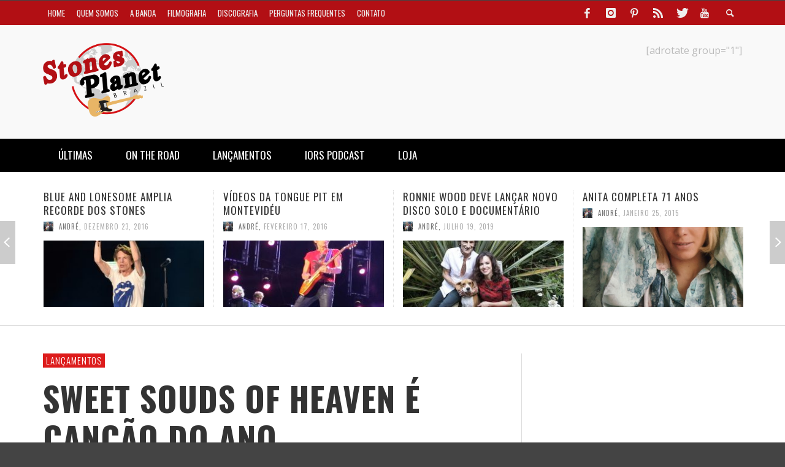

--- FILE ---
content_type: text/html; charset=UTF-8
request_url: https://stonesplanetbrazil.com/sweet-souds-of-heaven-e-cancao-do-ano/
body_size: 14984
content:
<!DOCTYPE html>
<html class="no-js" lang="pt-BR">
	<head>
		<meta charset="UTF-8">
		<title>Sweet Souds Of Heaven é canção do ano - Stones Planet Brazil</title>
		
		<!-- Default Meta Tags -->
		<meta name="viewport" content="width=device-width,initial-scale=1.0,user-scalable=yes">


		




<link rel="pingback" href="https://stonesplanetbrazil.com/xmlrpc.php" />

		
		<!-- css + javascript -->
		                        <script>
                            /* You can add more configuration options to webfontloader by previously defining the WebFontConfig with your options */
                            if ( typeof WebFontConfig === "undefined" ) {
                                WebFontConfig = new Object();
                            }
                            WebFontConfig['google'] = {families: ['Oswald:300,400,700', 'Open+Sans:300,400,600,700,800,300italic,400italic,600italic,700italic,800italic']};

                            (function() {
                                var wf = document.createElement( 'script' );
                                wf.src = 'https://ajax.googleapis.com/ajax/libs/webfont/1.5.3/webfont.js';
                                wf.type = 'text/javascript';
                                wf.async = 'true';
                                var s = document.getElementsByTagName( 'script' )[0];
                                s.parentNode.insertBefore( wf, s );
                            })();
                        </script>
                        <meta name='robots' content='max-image-preview:large' />

<!-- This site is optimized with the Yoast SEO plugin v12.8.1 - https://yoast.com/wordpress/plugins/seo/ -->
<meta name="robots" content="max-snippet:-1, max-image-preview:large, max-video-preview:-1"/>
<link rel="canonical" href="https://stonesplanetbrazil.com/sweet-souds-of-heaven-e-cancao-do-ano/" />
<meta property="og:locale" content="pt_BR" />
<meta property="og:type" content="article" />
<meta property="og:title" content="Sweet Souds Of Heaven é canção do ano - Stones Planet Brazil" />
<meta property="og:description" content="Canção tem participação de Stevie Wonder e Lady Gaga" />
<meta property="og:url" content="https://stonesplanetbrazil.com/sweet-souds-of-heaven-e-cancao-do-ano/" />
<meta property="og:site_name" content="Stones Planet Brazil" />
<meta property="article:section" content="Lançamentos" />
<meta property="article:published_time" content="2023-09-28T17:23:10+00:00" />
<meta property="article:modified_time" content="2023-10-28T20:59:10+00:00" />
<meta property="og:updated_time" content="2023-10-28T20:59:10+00:00" />
<meta name="twitter:card" content="summary" />
<meta name="twitter:description" content="Canção tem participação de Stevie Wonder e Lady Gaga" />
<meta name="twitter:title" content="Sweet Souds Of Heaven é canção do ano - Stones Planet Brazil" />
<meta name="twitter:image" content="https://stonesplanetbrazil.com/wp-content/uploads/2023/09/rolling-stones-sweet-sounds-of-heaven.jpg" />
<script type='application/ld+json' class='yoast-schema-graph yoast-schema-graph--main'>{"@context":"https://schema.org","@graph":[{"@type":"WebSite","@id":"https://stonesplanetbrazil.com/#website","url":"https://stonesplanetbrazil.com/","name":"Stones Planet Brazil","description":"Tudo sobre Rolling Stones","potentialAction":{"@type":"SearchAction","target":"https://stonesplanetbrazil.com/?s={search_term_string}","query-input":"required name=search_term_string"}},{"@type":"ImageObject","@id":"https://stonesplanetbrazil.com/sweet-souds-of-heaven-e-cancao-do-ano/#primaryimage","url":"https://stonesplanetbrazil.com/wp-content/uploads/2023/09/rolling-stones-sweet-sounds-of-heaven.jpg"},{"@type":"WebPage","@id":"https://stonesplanetbrazil.com/sweet-souds-of-heaven-e-cancao-do-ano/#webpage","url":"https://stonesplanetbrazil.com/sweet-souds-of-heaven-e-cancao-do-ano/","inLanguage":"pt-BR","name":"Sweet Souds Of Heaven \u00e9 can\u00e7\u00e3o do ano - Stones Planet Brazil","isPartOf":{"@id":"https://stonesplanetbrazil.com/#website"},"primaryImageOfPage":{"@id":"https://stonesplanetbrazil.com/sweet-souds-of-heaven-e-cancao-do-ano/#primaryimage"},"datePublished":"2023-09-28T17:23:10+00:00","dateModified":"2023-10-28T20:59:10+00:00","author":{"@id":"https://stonesplanetbrazil.com/#/schema/person/8135085abc6fbd1213658bdc1d792679"}},{"@type":["Person"],"@id":"https://stonesplanetbrazil.com/#/schema/person/8135085abc6fbd1213658bdc1d792679","name":"Andr\u00e9","image":{"@type":"ImageObject","@id":"https://stonesplanetbrazil.com/#authorlogo","url":"https://secure.gravatar.com/avatar/729ab786e8694eb0124bcf5947f154c7?s=96&d=mm&r=g","caption":"Andr\u00e9"},"description":"Jornalista","sameAs":[]}]}</script>
<!-- / Yoast SEO plugin. -->

<link rel='dns-prefetch' href='//s.w.org' />
<link rel="alternate" type="application/rss+xml" title="Feed para Stones Planet Brazil &raquo;" href="https://stonesplanetbrazil.com/feed/" />
<link rel="alternate" type="application/rss+xml" title="Feed de comentários para Stones Planet Brazil &raquo;" href="https://stonesplanetbrazil.com/comments/feed/" />
<link rel="alternate" type="application/rss+xml" title="Feed de comentários para Stones Planet Brazil &raquo; Sweet Souds Of Heaven é canção do ano" href="https://stonesplanetbrazil.com/sweet-souds-of-heaven-e-cancao-do-ano/feed/" />
<script type="text/javascript">
window._wpemojiSettings = {"baseUrl":"https:\/\/s.w.org\/images\/core\/emoji\/14.0.0\/72x72\/","ext":".png","svgUrl":"https:\/\/s.w.org\/images\/core\/emoji\/14.0.0\/svg\/","svgExt":".svg","source":{"concatemoji":"https:\/\/stonesplanetbrazil.com\/wp-includes\/js\/wp-emoji-release.min.js?ver=6.0.11"}};
/*! This file is auto-generated */
!function(e,a,t){var n,r,o,i=a.createElement("canvas"),p=i.getContext&&i.getContext("2d");function s(e,t){var a=String.fromCharCode,e=(p.clearRect(0,0,i.width,i.height),p.fillText(a.apply(this,e),0,0),i.toDataURL());return p.clearRect(0,0,i.width,i.height),p.fillText(a.apply(this,t),0,0),e===i.toDataURL()}function c(e){var t=a.createElement("script");t.src=e,t.defer=t.type="text/javascript",a.getElementsByTagName("head")[0].appendChild(t)}for(o=Array("flag","emoji"),t.supports={everything:!0,everythingExceptFlag:!0},r=0;r<o.length;r++)t.supports[o[r]]=function(e){if(!p||!p.fillText)return!1;switch(p.textBaseline="top",p.font="600 32px Arial",e){case"flag":return s([127987,65039,8205,9895,65039],[127987,65039,8203,9895,65039])?!1:!s([55356,56826,55356,56819],[55356,56826,8203,55356,56819])&&!s([55356,57332,56128,56423,56128,56418,56128,56421,56128,56430,56128,56423,56128,56447],[55356,57332,8203,56128,56423,8203,56128,56418,8203,56128,56421,8203,56128,56430,8203,56128,56423,8203,56128,56447]);case"emoji":return!s([129777,127995,8205,129778,127999],[129777,127995,8203,129778,127999])}return!1}(o[r]),t.supports.everything=t.supports.everything&&t.supports[o[r]],"flag"!==o[r]&&(t.supports.everythingExceptFlag=t.supports.everythingExceptFlag&&t.supports[o[r]]);t.supports.everythingExceptFlag=t.supports.everythingExceptFlag&&!t.supports.flag,t.DOMReady=!1,t.readyCallback=function(){t.DOMReady=!0},t.supports.everything||(n=function(){t.readyCallback()},a.addEventListener?(a.addEventListener("DOMContentLoaded",n,!1),e.addEventListener("load",n,!1)):(e.attachEvent("onload",n),a.attachEvent("onreadystatechange",function(){"complete"===a.readyState&&t.readyCallback()})),(e=t.source||{}).concatemoji?c(e.concatemoji):e.wpemoji&&e.twemoji&&(c(e.twemoji),c(e.wpemoji)))}(window,document,window._wpemojiSettings);
</script>
<style type="text/css">
img.wp-smiley,
img.emoji {
	display: inline !important;
	border: none !important;
	box-shadow: none !important;
	height: 1em !important;
	width: 1em !important;
	margin: 0 0.07em !important;
	vertical-align: -0.1em !important;
	background: none !important;
	padding: 0 !important;
}
</style>
	<link rel='stylesheet' id='wp-block-library-css'  href='https://stonesplanetbrazil.com/wp-includes/css/dist/block-library/style.min.css?ver=6.0.11' type='text/css' media='all' />
<style id='global-styles-inline-css' type='text/css'>
body{--wp--preset--color--black: #000000;--wp--preset--color--cyan-bluish-gray: #abb8c3;--wp--preset--color--white: #ffffff;--wp--preset--color--pale-pink: #f78da7;--wp--preset--color--vivid-red: #cf2e2e;--wp--preset--color--luminous-vivid-orange: #ff6900;--wp--preset--color--luminous-vivid-amber: #fcb900;--wp--preset--color--light-green-cyan: #7bdcb5;--wp--preset--color--vivid-green-cyan: #00d084;--wp--preset--color--pale-cyan-blue: #8ed1fc;--wp--preset--color--vivid-cyan-blue: #0693e3;--wp--preset--color--vivid-purple: #9b51e0;--wp--preset--gradient--vivid-cyan-blue-to-vivid-purple: linear-gradient(135deg,rgba(6,147,227,1) 0%,rgb(155,81,224) 100%);--wp--preset--gradient--light-green-cyan-to-vivid-green-cyan: linear-gradient(135deg,rgb(122,220,180) 0%,rgb(0,208,130) 100%);--wp--preset--gradient--luminous-vivid-amber-to-luminous-vivid-orange: linear-gradient(135deg,rgba(252,185,0,1) 0%,rgba(255,105,0,1) 100%);--wp--preset--gradient--luminous-vivid-orange-to-vivid-red: linear-gradient(135deg,rgba(255,105,0,1) 0%,rgb(207,46,46) 100%);--wp--preset--gradient--very-light-gray-to-cyan-bluish-gray: linear-gradient(135deg,rgb(238,238,238) 0%,rgb(169,184,195) 100%);--wp--preset--gradient--cool-to-warm-spectrum: linear-gradient(135deg,rgb(74,234,220) 0%,rgb(151,120,209) 20%,rgb(207,42,186) 40%,rgb(238,44,130) 60%,rgb(251,105,98) 80%,rgb(254,248,76) 100%);--wp--preset--gradient--blush-light-purple: linear-gradient(135deg,rgb(255,206,236) 0%,rgb(152,150,240) 100%);--wp--preset--gradient--blush-bordeaux: linear-gradient(135deg,rgb(254,205,165) 0%,rgb(254,45,45) 50%,rgb(107,0,62) 100%);--wp--preset--gradient--luminous-dusk: linear-gradient(135deg,rgb(255,203,112) 0%,rgb(199,81,192) 50%,rgb(65,88,208) 100%);--wp--preset--gradient--pale-ocean: linear-gradient(135deg,rgb(255,245,203) 0%,rgb(182,227,212) 50%,rgb(51,167,181) 100%);--wp--preset--gradient--electric-grass: linear-gradient(135deg,rgb(202,248,128) 0%,rgb(113,206,126) 100%);--wp--preset--gradient--midnight: linear-gradient(135deg,rgb(2,3,129) 0%,rgb(40,116,252) 100%);--wp--preset--duotone--dark-grayscale: url('#wp-duotone-dark-grayscale');--wp--preset--duotone--grayscale: url('#wp-duotone-grayscale');--wp--preset--duotone--purple-yellow: url('#wp-duotone-purple-yellow');--wp--preset--duotone--blue-red: url('#wp-duotone-blue-red');--wp--preset--duotone--midnight: url('#wp-duotone-midnight');--wp--preset--duotone--magenta-yellow: url('#wp-duotone-magenta-yellow');--wp--preset--duotone--purple-green: url('#wp-duotone-purple-green');--wp--preset--duotone--blue-orange: url('#wp-duotone-blue-orange');--wp--preset--font-size--small: 13px;--wp--preset--font-size--medium: 20px;--wp--preset--font-size--large: 36px;--wp--preset--font-size--x-large: 42px;}.has-black-color{color: var(--wp--preset--color--black) !important;}.has-cyan-bluish-gray-color{color: var(--wp--preset--color--cyan-bluish-gray) !important;}.has-white-color{color: var(--wp--preset--color--white) !important;}.has-pale-pink-color{color: var(--wp--preset--color--pale-pink) !important;}.has-vivid-red-color{color: var(--wp--preset--color--vivid-red) !important;}.has-luminous-vivid-orange-color{color: var(--wp--preset--color--luminous-vivid-orange) !important;}.has-luminous-vivid-amber-color{color: var(--wp--preset--color--luminous-vivid-amber) !important;}.has-light-green-cyan-color{color: var(--wp--preset--color--light-green-cyan) !important;}.has-vivid-green-cyan-color{color: var(--wp--preset--color--vivid-green-cyan) !important;}.has-pale-cyan-blue-color{color: var(--wp--preset--color--pale-cyan-blue) !important;}.has-vivid-cyan-blue-color{color: var(--wp--preset--color--vivid-cyan-blue) !important;}.has-vivid-purple-color{color: var(--wp--preset--color--vivid-purple) !important;}.has-black-background-color{background-color: var(--wp--preset--color--black) !important;}.has-cyan-bluish-gray-background-color{background-color: var(--wp--preset--color--cyan-bluish-gray) !important;}.has-white-background-color{background-color: var(--wp--preset--color--white) !important;}.has-pale-pink-background-color{background-color: var(--wp--preset--color--pale-pink) !important;}.has-vivid-red-background-color{background-color: var(--wp--preset--color--vivid-red) !important;}.has-luminous-vivid-orange-background-color{background-color: var(--wp--preset--color--luminous-vivid-orange) !important;}.has-luminous-vivid-amber-background-color{background-color: var(--wp--preset--color--luminous-vivid-amber) !important;}.has-light-green-cyan-background-color{background-color: var(--wp--preset--color--light-green-cyan) !important;}.has-vivid-green-cyan-background-color{background-color: var(--wp--preset--color--vivid-green-cyan) !important;}.has-pale-cyan-blue-background-color{background-color: var(--wp--preset--color--pale-cyan-blue) !important;}.has-vivid-cyan-blue-background-color{background-color: var(--wp--preset--color--vivid-cyan-blue) !important;}.has-vivid-purple-background-color{background-color: var(--wp--preset--color--vivid-purple) !important;}.has-black-border-color{border-color: var(--wp--preset--color--black) !important;}.has-cyan-bluish-gray-border-color{border-color: var(--wp--preset--color--cyan-bluish-gray) !important;}.has-white-border-color{border-color: var(--wp--preset--color--white) !important;}.has-pale-pink-border-color{border-color: var(--wp--preset--color--pale-pink) !important;}.has-vivid-red-border-color{border-color: var(--wp--preset--color--vivid-red) !important;}.has-luminous-vivid-orange-border-color{border-color: var(--wp--preset--color--luminous-vivid-orange) !important;}.has-luminous-vivid-amber-border-color{border-color: var(--wp--preset--color--luminous-vivid-amber) !important;}.has-light-green-cyan-border-color{border-color: var(--wp--preset--color--light-green-cyan) !important;}.has-vivid-green-cyan-border-color{border-color: var(--wp--preset--color--vivid-green-cyan) !important;}.has-pale-cyan-blue-border-color{border-color: var(--wp--preset--color--pale-cyan-blue) !important;}.has-vivid-cyan-blue-border-color{border-color: var(--wp--preset--color--vivid-cyan-blue) !important;}.has-vivid-purple-border-color{border-color: var(--wp--preset--color--vivid-purple) !important;}.has-vivid-cyan-blue-to-vivid-purple-gradient-background{background: var(--wp--preset--gradient--vivid-cyan-blue-to-vivid-purple) !important;}.has-light-green-cyan-to-vivid-green-cyan-gradient-background{background: var(--wp--preset--gradient--light-green-cyan-to-vivid-green-cyan) !important;}.has-luminous-vivid-amber-to-luminous-vivid-orange-gradient-background{background: var(--wp--preset--gradient--luminous-vivid-amber-to-luminous-vivid-orange) !important;}.has-luminous-vivid-orange-to-vivid-red-gradient-background{background: var(--wp--preset--gradient--luminous-vivid-orange-to-vivid-red) !important;}.has-very-light-gray-to-cyan-bluish-gray-gradient-background{background: var(--wp--preset--gradient--very-light-gray-to-cyan-bluish-gray) !important;}.has-cool-to-warm-spectrum-gradient-background{background: var(--wp--preset--gradient--cool-to-warm-spectrum) !important;}.has-blush-light-purple-gradient-background{background: var(--wp--preset--gradient--blush-light-purple) !important;}.has-blush-bordeaux-gradient-background{background: var(--wp--preset--gradient--blush-bordeaux) !important;}.has-luminous-dusk-gradient-background{background: var(--wp--preset--gradient--luminous-dusk) !important;}.has-pale-ocean-gradient-background{background: var(--wp--preset--gradient--pale-ocean) !important;}.has-electric-grass-gradient-background{background: var(--wp--preset--gradient--electric-grass) !important;}.has-midnight-gradient-background{background: var(--wp--preset--gradient--midnight) !important;}.has-small-font-size{font-size: var(--wp--preset--font-size--small) !important;}.has-medium-font-size{font-size: var(--wp--preset--font-size--medium) !important;}.has-large-font-size{font-size: var(--wp--preset--font-size--large) !important;}.has-x-large-font-size{font-size: var(--wp--preset--font-size--x-large) !important;}
</style>
<link rel='stylesheet' id='font_select-css'  href='https://stonesplanetbrazil.com/wp-content/plugins/add-social-share/admin/css/fontselect.css?ver=1.0.0' type='text/css' media='all' />
<link rel='stylesheet' id='custom_wp_admin_css-css'  href='https://stonesplanetbrazil.com/wp-content/plugins/add-social-share/admin/css/style.css?ver=1.0.0' type='text/css' media='all' />
<link rel='stylesheet' id='fo_css-css'  href='https://stonesplanetbrazil.com/wp-content/plugins/add-social-share/admin/css/font-awesome.min.css?ver=1.0.0' type='text/css' media='all' />
<link rel='stylesheet' id='font_css-css'  href='https://stonesplanetbrazil.com/wp-content/plugins/add-social-share/admin/fonts/font.css?ver=1.0.0' type='text/css' media='all' />
<link rel='stylesheet' id='font2_css-css'  href='https://stonesplanetbrazil.com/wp-content/plugins/add-social-share/admin/fonts/font2.css?ver=1.0.0' type='text/css' media='all' />
<link rel='stylesheet' id='font3_css-css'  href='https://stonesplanetbrazil.com/wp-content/plugins/add-social-share/admin/fonts/font3.css?ver=1.0.0' type='text/css' media='all' />
<link rel='stylesheet' id='hover_css-css'  href='https://stonesplanetbrazil.com/wp-content/plugins/add-social-share/admin/css/hover.css?ver=1.0.0' type='text/css' media='all' />
<link rel='stylesheet' id='fontend_styling-css'  href='https://stonesplanetbrazil.com/wp-content/plugins/add-social-share/public/css/style.css?ver=1.0.0' type='text/css' media='all' />
<link rel='stylesheet' id='vwcss-flexslider-css'  href='https://stonesplanetbrazil.com/wp-content/themes/presso/framework/flexslider/flexslider-custom.css?ver=2.2.1' type='text/css' media='all' />
<link rel='stylesheet' id='vwcss-icon-social-css'  href='https://stonesplanetbrazil.com/wp-content/themes/presso/framework/font-icons/social-icons/css/zocial.css?ver=2.2.1' type='text/css' media='all' />
<link rel='stylesheet' id='vwcss-icon-entypo-css'  href='https://stonesplanetbrazil.com/wp-content/themes/presso/framework/font-icons/entypo/css/entypo.css?ver=2.2.1' type='text/css' media='all' />
<link rel='stylesheet' id='vwcss-icon-symbol-css'  href='https://stonesplanetbrazil.com/wp-content/themes/presso/framework/font-icons/symbol/css/symbol.css?ver=2.2.1' type='text/css' media='all' />
<link rel='stylesheet' id='vwcss-swipebox-css'  href='https://stonesplanetbrazil.com/wp-content/themes/presso/framework/swipebox/swipebox.css?ver=2.2.1' type='text/css' media='all' />
<link rel='stylesheet' id='vwcss-bootstrap-css'  href='https://stonesplanetbrazil.com/wp-content/themes/presso/framework/bootstrap/css/bootstrap.css?ver=2.2.1' type='text/css' media='all' />
<link rel='stylesheet' id='vwcss-theme-css'  href='https://stonesplanetbrazil.com/wp-content/themes/presso/css/theme.css?ver=2.2.1' type='text/css' media='all' />
<script type='text/javascript' src='https://stonesplanetbrazil.com/wp-includes/js/jquery/jquery.min.js?ver=3.6.0' id='jquery-core-js'></script>
<script type='text/javascript' src='https://stonesplanetbrazil.com/wp-includes/js/jquery/jquery-migrate.min.js?ver=3.3.2' id='jquery-migrate-js'></script>
<script type='text/javascript' id='instant-search-js-extra'>
/* <![CDATA[ */
var instant_search = {"blog_url":"https:\/\/stonesplanetbrazil.com","ajax_url":"https:\/\/stonesplanetbrazil.com\/wp-admin\/admin-ajax.php","placeholder":"Buscar"};
/* ]]> */
</script>
<script type='text/javascript' src='https://stonesplanetbrazil.com/wp-content/themes/presso/framework/instant-search/instant-search.js?ver=2.2.1' id='instant-search-js'></script>
<link rel="https://api.w.org/" href="https://stonesplanetbrazil.com/wp-json/" /><link rel="alternate" type="application/json" href="https://stonesplanetbrazil.com/wp-json/wp/v2/posts/30494" /><link rel="EditURI" type="application/rsd+xml" title="RSD" href="https://stonesplanetbrazil.com/xmlrpc.php?rsd" />
<link rel="wlwmanifest" type="application/wlwmanifest+xml" href="https://stonesplanetbrazil.com/wp-includes/wlwmanifest.xml" /> 
<meta name="generator" content="WordPress 6.0.11" />
<link rel='shortlink' href='https://stonesplanetbrazil.com/?p=30494' />
<link rel="alternate" type="application/json+oembed" href="https://stonesplanetbrazil.com/wp-json/oembed/1.0/embed?url=https%3A%2F%2Fstonesplanetbrazil.com%2Fsweet-souds-of-heaven-e-cancao-do-ano%2F" />
<link rel="alternate" type="text/xml+oembed" href="https://stonesplanetbrazil.com/wp-json/oembed/1.0/embed?url=https%3A%2F%2Fstonesplanetbrazil.com%2Fsweet-souds-of-heaven-e-cancao-do-ano%2F&#038;format=xml" />
		<style id="vw-custom-font" type="text/css">
						
					</style>
			<!-- Theme's Custom CSS -->
	<style type="text/css">
		::selection { color: white; background-color: #dd1c1c; }
		
		h1 { line-height: 1.1; }
		h2 { line-height: 1.2; }
		h3, h4, h5, h6 { line-height: 1.4; }

		.header-font,
		woocommerce div.product .woocommerce-tabs ul.tabs li, .woocommerce-page div.product .woocommerce-tabs ul.tabs li, .woocommerce #content div.product .woocommerce-tabs ul.tabs li, .woocommerce-page #content div.product .woocommerce-tabs ul.tabs li
		{ font-family: Oswald; font-weight: 700; }
		.header-font-color { color: #333333; }

		.wp-caption p.wp-caption-text {
			color: #333333;
			border-bottom-color: #333333;
		}
		
		.body-font { font-family: Open Sans; font-weight: 400; }

		/* Only header font, No font-weight */
		.mobile-nav,
		.top-nav,
		.comment .author > span, .pingback .author > span, 
		.label, .tagcloud a,
		.woocommerce .product_meta .post-tags a,
		.bbp-topic-tags a,
		.woocommerce div.product span.price, .woocommerce-page div.product span.price, .woocommerce #content div.product span.price, .woocommerce-page #content div.product span.price, .woocommerce div.product p.price, .woocommerce-page div.product p.price, .woocommerce #content div.product p.price, .woocommerce-page #content div.product p.price,
		.main-nav .menu-link { font-family: Oswald; }

		/* Primary Color */
		.primary-bg,
		.label, .tagcloud a,
		.woocommerce nav.woocommerce-pagination ul li span.current, .woocommerce-page nav.woocommerce-pagination ul li span.current, .woocommerce #content nav.woocommerce-pagination ul li span.current, .woocommerce-page #content nav.woocommerce-pagination ul li span.current, .woocommerce nav.woocommerce-pagination ul li a:hover, .woocommerce-page nav.woocommerce-pagination ul li a:hover, .woocommerce #content nav.woocommerce-pagination ul li a:hover, .woocommerce-page #content nav.woocommerce-pagination ul li a:hover, .woocommerce nav.woocommerce-pagination ul li a:focus, .woocommerce-page nav.woocommerce-pagination ul li a:focus, .woocommerce #content nav.woocommerce-pagination ul li a:focus, .woocommerce-page #content nav.woocommerce-pagination ul li a:focus,
		#pagination > span {
			background-color: #dd1c1c;
		}
		a, .social-share a:hover, .site-social-icons a:hover,
		.bbp-topic-header a:hover,
		.bbp-forum-header a:hover,
		.bbp-reply-header a:hover { color: #dd1c1c; }
		.button-primary { color: #dd1c1c; border-color: #dd1c1c; }
		.primary-border { border-color: #dd1c1c; }

		/* Top-bar Colors */
		.top-bar {
			background-color: #b20f14;
			color: #eeeeee;
		}

		#open-mobile-nav, .top-nav  a, .top-bar-right > a {
			color: #eeeeee;
		}

		#open-mobile-nav:hover, .top-nav  a:hover, .top-bar-right > a:hover {
			background-color: #000000;
			color: #ffffff;
		}

		.top-nav .menu-item:hover { background-color: #000000; }
		.top-nav .menu-item:hover > a { color: #ffffff; }

		/* Header Colors */
		.main-bar {
			background-color: #f9f9f9;
			color: #bbbbbb;
		}

		/* Main Navigation Colors */
		.main-nav-bar {
			background-color: #000000;
		}

		.main-nav-bar, .main-nav > .menu-item > a {
			color: #ffffff;
		}

		.main-nav .menu-item:hover > .menu-link,
		.main-nav > .current-menu-ancestor > a,
		.main-nav > .current-menu-item > a {
			background-color: #b20f14;
			color: #cccccc;
		}

		/* Widgets */
		.widget_vw_widget_social_subscription .social-subscription:hover .social-subscription-icon { background-color: #dd1c1c; }
		.widget_vw_widget_social_subscription .social-subscription:hover .social-subscription-count { color: #dd1c1c; }

		.widget_vw_widget_categories a:hover { color: #dd1c1c; }

		/* Footer Colors */
		#footer {
			background-color: #111111;
		}

		#footer .widget-title {
			color: #dd1c1c;
		}

		#footer,
		#footer .title,
		#footer .comment-author,
		#footer .social-subscription-count
		{ color: #999999; }

		.copyright {
			background-color: #000000;
		}
		.copyright, .copyright a {
			color: #dddddd;
		}

		/* Custom Styles */
				a:hover {
    color: #eee;
}	</style>
	<style type="text/css" title="dynamic-css" class="options-output">h1, h2, h3, h4, h5, h6{font-family:Oswald;text-transform:uppercase;font-weight:700;font-style:normal;color:#333333;opacity: 1;visibility: visible;-webkit-transition: opacity 0.24s ease-in-out;-moz-transition: opacity 0.24s ease-in-out;transition: opacity 0.24s ease-in-out;}.wf-loading h1, h2, h3, h4, h5, h6,{opacity: 0;}.ie.wf-loading h1, h2, h3, h4, h5, h6,{visibility: hidden;}body{font-family:"Open Sans";font-weight:400;font-style:normal;color:#666666;font-size:16px;opacity: 1;visibility: visible;-webkit-transition: opacity 0.24s ease-in-out;-moz-transition: opacity 0.24s ease-in-out;transition: opacity 0.24s ease-in-out;}.wf-loading body,{opacity: 0;}.ie.wf-loading body,{visibility: hidden;}</style>
	</head>
	<body id="top" class="post-template-default single single-post postid-30494 single-format-standard site-layout-full-large site-disable-post-box-effects">

			<nav id="mobile-nav-wrapper"></nav>
			<div id="off-canvas-body-inner">

				<!-- Top Bar -->
				<div id="top-bar" class="top-bar">
					<div class="container">
						<div class="row">
							<div class="col-sm-12">
								<div class="top-bar-right">

									
									<a class="site-social-icon" href="https://www.facebook.com/stonesplanetbrazil/" title="Facebook" target="_blank"><i class="icon-social-facebook"></i></a><a class="site-social-icon" href="https://www.instagram.com/stonesplanetrecords/" title="Instagram" target="_blank"><i class="icon-social-instagram"></i></a><a class="site-social-icon" href="https://br.pinterest.com/stonesplanet/" title="Pinterest" target="_blank"><i class="icon-social-pinterest"></i></a><a class="site-social-icon" href="http://feeds.feedburner.com/stonesplanetbrazilonline" title="RSS" target="_blank"><i class="icon-social-rss"></i></a><a class="site-social-icon" href="https://twitter.com/stonesplanetBR" title="Twitter" target="_blank"><i class="icon-social-twitter"></i></a><a class="site-social-icon" href="https://www.youtube.com/channel/UCjsxmbgwLBEq5K3cyPlSF_w" title="Youtube" target="_blank"><i class="icon-social-youtube"></i></a>
									<a class="instant-search-icon" href="#menu1"><i class="icon-entypo-search"></i></a>
								</div>

								<a id="open-mobile-nav" href="#mobile-nav" title="Buscar"><i class="icon-entypo-menu"></i></a>
								
								<nav id="top-nav-wrapper">
								<ul id="menu-topo" class="top-nav list-unstyled clearfix"><li id="nav-menu-item-13822" class="main-menu-item  menu-item-even menu-item-depth-0 menu-item menu-item-type-post_type menu-item-object-page menu-item-home"><a href="https://stonesplanetbrazil.com/" class="menu-link main-menu-link"><span>Home</span></a></li>
<li id="nav-menu-item-13302" class="main-menu-item  menu-item-even menu-item-depth-0 menu-item menu-item-type-post_type menu-item-object-page"><a href="https://stonesplanetbrazil.com/quem-somos/" class="menu-link main-menu-link"><span>QUEM SOMOS</span></a></li>
<li id="nav-menu-item-13547" class="main-menu-item  menu-item-even menu-item-depth-0 menu-item menu-item-type-post_type menu-item-object-page"><a href="https://stonesplanetbrazil.com/a-banda/" class="menu-link main-menu-link"><span>A Banda</span></a></li>
<li id="nav-menu-item-13588" class="main-menu-item  menu-item-even menu-item-depth-0 menu-item menu-item-type-post_type menu-item-object-page"><a href="https://stonesplanetbrazil.com/filmografia/" class="menu-link main-menu-link"><span>Filmografia</span></a></li>
<li id="nav-menu-item-13589" class="main-menu-item  menu-item-even menu-item-depth-0 menu-item menu-item-type-post_type menu-item-object-page"><a href="https://stonesplanetbrazil.com/discografia/" class="menu-link main-menu-link"><span>Discografia</span></a></li>
<li id="nav-menu-item-13864" class="main-menu-item  menu-item-even menu-item-depth-0 menu-item menu-item-type-post_type menu-item-object-page"><a href="https://stonesplanetbrazil.com/perguntas-frequentes/" class="menu-link main-menu-link"><span>Perguntas frequentes</span></a></li>
<li id="nav-menu-item-13366" class="main-menu-item  menu-item-even menu-item-depth-0 menu-item menu-item-type-post_type menu-item-object-page"><a href="https://stonesplanetbrazil.com/contato/" class="menu-link main-menu-link"><span>Contato</span></a></li>
</ul>								</nav>
								
							</div>
						</div>
					</div>
				</div>
				<!-- End Top Bar -->
				
				<!-- Main Bar -->
								<header class="main-bar header-layout-left-logo">
					<div class="container">
						<div class="row">
							<div class="col-sm-12">
								<div id="logo" class="">
									<a href="https://stonesplanetbrazil.com/">
																		
																													<img src="https://stonesplanetbrazil.com/wp-content/uploads/2016/12/logostones1.png" width="197" height="120" alt="Stones Planet Brazil" class="logo-original" />

																		
																		</a>
								</div>
							
																<div class="header-ads">
									[adrotate group="1"]								</div>
																
							</div>
						</div>
					</div>
				</header>
				<!-- End Main Bar -->

				<!-- Main Navigation Bar -->
				<div class="main-nav-bar header-layout-left-logo">
					<div class="container">
						<div class="row">
							<div class="col-sm-12">
								<nav id="main-nav-wrapper"><ul id="menu-menu-principal" class="main-nav list-unstyled"><li id="nav-menu-item-13845" class="main-menu-item  menu-item-even menu-item-depth-0 menu-item menu-item-type-custom menu-item-object-custom"><a href="http://stonesplanetbrazil.com/c/ultimas/" class="menu-link main-menu-link"><span>Últimas</span></a></li>
<li id="nav-menu-item-13846" class="main-menu-item  menu-item-even menu-item-depth-0 menu-item menu-item-type-custom menu-item-object-custom"><a href="http://stonesplanetbrazil.com/c/on-the-road/" class="menu-link main-menu-link"><span>On the Road</span></a></li>
<li id="nav-menu-item-13847" class="main-menu-item  menu-item-even menu-item-depth-0 menu-item menu-item-type-custom menu-item-object-custom"><a href="http://stonesplanetbrazil.com/c/lancamentos-discos-dvds/" class="menu-link main-menu-link"><span>Lançamentos</span></a></li>
<li id="nav-menu-item-13911" class="main-menu-item  menu-item-even menu-item-depth-0 menu-item menu-item-type-custom menu-item-object-custom"><a href="http://stonesplanetbrazil.com/c/podcast-iors/" class="menu-link main-menu-link"><span>IORS Podcast</span></a></li>
<li id="nav-menu-item-29853" class="main-menu-item  menu-item-even menu-item-depth-0 menu-item menu-item-type-custom menu-item-object-custom"><a href="https://www.stonesplanetrecords.com" class="menu-link main-menu-link"><span>LOJA</span></a></li>
</ul></nav>							</div>
						</div>
					</div>
				</div>
				<!-- End Main Navigation Bar -->
<div class="top-posts">
	<div class="container">
		<div class="row">
			<a href="#" class="carousel-nav-prev"></a>
			<a href="#" class="carousel-nav-next"></a>
				<div class="top-posts-inner">
									<div class="post-box-wrapper  ">
						<article class="post-14318 post-box post-box-headline">

	<h3 class="title title-small"><a href="https://stonesplanetbrazil.com/blue-and-lonesome-amplia-recorde-dos-stones/" title="Permalink to Blue and Lonesome amplia recorde dos Stones" rel="bookmark">Blue and Lonesome amplia recorde dos Stones</a></h3>
	<div class="post-meta header-font">
				<img alt='' src='https://secure.gravatar.com/avatar/729ab786e8694eb0124bcf5947f154c7?s=32&#038;d=mm&#038;r=g' srcset='https://secure.gravatar.com/avatar/729ab786e8694eb0124bcf5947f154c7?s=64&#038;d=mm&#038;r=g 2x' class='avatar avatar-32 photo' height='32' width='32' loading='lazy'/>		<a class="author-name" href="https://stonesplanetbrazil.com/author/andreribeiro/" title="Ver todos os post de:  André">André</a><span class="post-meta-separator">,</span>
		<a href="https://stonesplanetbrazil.com/blue-and-lonesome-amplia-recorde-dos-stones/" class="post-date" title="Permalink to Blue and Lonesome amplia recorde dos Stones" rel="bookmark">dezembro 23, 2016</a>
	</div>
			<div class="post-thumbnail-wrapper vw-imgliquid">
			<a href="https://stonesplanetbrazil.com/blue-and-lonesome-amplia-recorde-dos-stones/" title="Permalink to Blue and Lonesome amplia recorde dos Stones" rel="bookmark">
				<img width="265" height="147" src="https://stonesplanetbrazil.com/wp-content/uploads/2016/12/blue-265x147.jpg" class="attachment-vw_small_2 size-vw_small_2 wp-post-image" alt="" loading="lazy" srcset="https://stonesplanetbrazil.com/wp-content/uploads/2016/12/blue-265x147.jpg 265w, https://stonesplanetbrazil.com/wp-content/uploads/2016/12/blue-360x200.jpg 360w" sizes="(max-width: 265px) 100vw, 265px" />			</a>
		</div>
	
</article>					</div>
									<div class="post-box-wrapper  ">
						<article class="post-254 post-box post-box-headline">

	<h3 class="title title-small"><a href="https://stonesplanetbrazil.com/videos-da-tongue-pit-em-montevideu/" title="Permalink to Vídeos da Tongue Pit em Montevidéu" rel="bookmark">Vídeos da Tongue Pit em Montevidéu</a></h3>
	<div class="post-meta header-font">
				<img alt='' src='https://secure.gravatar.com/avatar/729ab786e8694eb0124bcf5947f154c7?s=32&#038;d=mm&#038;r=g' srcset='https://secure.gravatar.com/avatar/729ab786e8694eb0124bcf5947f154c7?s=64&#038;d=mm&#038;r=g 2x' class='avatar avatar-32 photo' height='32' width='32' loading='lazy'/>		<a class="author-name" href="https://stonesplanetbrazil.com/author/andreribeiro/" title="Ver todos os post de:  André">André</a><span class="post-meta-separator">,</span>
		<a href="https://stonesplanetbrazil.com/videos-da-tongue-pit-em-montevideu/" class="post-date" title="Permalink to Vídeos da Tongue Pit em Montevidéu" rel="bookmark">fevereiro 17, 2016</a>
	</div>
			<div class="post-thumbnail-wrapper vw-imgliquid">
			<a href="https://stonesplanetbrazil.com/videos-da-tongue-pit-em-montevideu/" title="Permalink to Vídeos da Tongue Pit em Montevidéu" rel="bookmark">
				<img width="265" height="147" src="https://stonesplanetbrazil.com/wp-content/uploads/2016/02/IMG_4658-265x147.jpg" class="attachment-vw_small_2 size-vw_small_2 wp-post-image" alt="" loading="lazy" srcset="https://stonesplanetbrazil.com/wp-content/uploads/2016/02/IMG_4658-265x147.jpg 265w, https://stonesplanetbrazil.com/wp-content/uploads/2016/02/IMG_4658-360x200.jpg 360w, https://stonesplanetbrazil.com/wp-content/uploads/2016/02/IMG_4658-750x420.jpg 750w" sizes="(max-width: 265px) 100vw, 265px" />			</a>
		</div>
	
</article>					</div>
									<div class="post-box-wrapper  ">
						<article class="post-22125 post-box post-box-headline">

	<h3 class="title title-small"><a href="https://stonesplanetbrazil.com/ronnie-wood-deve-lancar-novo-disco-solo-e-documentario/" title="Permalink to Ronnie Wood deve lançar novo disco solo e documentário" rel="bookmark">Ronnie Wood deve lançar novo disco solo e documentário</a></h3>
	<div class="post-meta header-font">
				<img alt='' src='https://secure.gravatar.com/avatar/729ab786e8694eb0124bcf5947f154c7?s=32&#038;d=mm&#038;r=g' srcset='https://secure.gravatar.com/avatar/729ab786e8694eb0124bcf5947f154c7?s=64&#038;d=mm&#038;r=g 2x' class='avatar avatar-32 photo' height='32' width='32' loading='lazy'/>		<a class="author-name" href="https://stonesplanetbrazil.com/author/andreribeiro/" title="Ver todos os post de:  André">André</a><span class="post-meta-separator">,</span>
		<a href="https://stonesplanetbrazil.com/ronnie-wood-deve-lancar-novo-disco-solo-e-documentario/" class="post-date" title="Permalink to Ronnie Wood deve lançar novo disco solo e documentário" rel="bookmark">julho 19, 2019</a>
	</div>
			<div class="post-thumbnail-wrapper vw-imgliquid">
			<a href="https://stonesplanetbrazil.com/ronnie-wood-deve-lancar-novo-disco-solo-e-documentario/" title="Permalink to Ronnie Wood deve lançar novo disco solo e documentário" rel="bookmark">
				<img width="265" height="147" src="https://stonesplanetbrazil.com/wp-content/uploads/2019/07/novo-disco-de-ronnie-wood-265x147.jpg" class="attachment-vw_small_2 size-vw_small_2 wp-post-image" alt="" loading="lazy" srcset="https://stonesplanetbrazil.com/wp-content/uploads/2019/07/novo-disco-de-ronnie-wood-265x147.jpg 265w, https://stonesplanetbrazil.com/wp-content/uploads/2019/07/novo-disco-de-ronnie-wood-360x200.jpg 360w" sizes="(max-width: 265px) 100vw, 265px" />			</a>
		</div>
	
</article>					</div>
									<div class="post-box-wrapper  ">
						<article class="post-655 post-box post-box-headline">

	<h3 class="title title-small"><a href="https://stonesplanetbrazil.com/anita-completa-71-anos/" title="Permalink to Anita completa 71 anos" rel="bookmark">Anita completa 71 anos</a></h3>
	<div class="post-meta header-font">
				<img alt='' src='https://secure.gravatar.com/avatar/729ab786e8694eb0124bcf5947f154c7?s=32&#038;d=mm&#038;r=g' srcset='https://secure.gravatar.com/avatar/729ab786e8694eb0124bcf5947f154c7?s=64&#038;d=mm&#038;r=g 2x' class='avatar avatar-32 photo' height='32' width='32' loading='lazy'/>		<a class="author-name" href="https://stonesplanetbrazil.com/author/andreribeiro/" title="Ver todos os post de:  André">André</a><span class="post-meta-separator">,</span>
		<a href="https://stonesplanetbrazil.com/anita-completa-71-anos/" class="post-date" title="Permalink to Anita completa 71 anos" rel="bookmark">janeiro 25, 2015</a>
	</div>
			<div class="post-thumbnail-wrapper vw-imgliquid">
			<a href="https://stonesplanetbrazil.com/anita-completa-71-anos/" title="Permalink to Anita completa 71 anos" rel="bookmark">
				<img width="110" height="147" src="https://stonesplanetbrazil.com/wp-content/uploads/2015/01/anity.jpg" class="attachment-vw_small_2 size-vw_small_2 wp-post-image" alt="" loading="lazy" srcset="https://stonesplanetbrazil.com/wp-content/uploads/2015/01/anity.jpg 601w, https://stonesplanetbrazil.com/wp-content/uploads/2015/01/anity-225x300.jpg 225w" sizes="(max-width: 110px) 100vw, 110px" />			</a>
		</div>
	
</article>					</div>
									<div class="post-box-wrapper  ">
						<article class="post-2271 post-box post-box-headline">

	<h3 class="title title-small"><a href="https://stonesplanetbrazil.com/artista-plastico-caio-morel-lanca-o/" title="Permalink to Artista plástico Caio Morel lança o &#8220;Cabeçudo Mick Jagger&#8221;" rel="bookmark">Artista plástico Caio Morel lança o &#8220;Cabeçudo Mick Jagger&#8221;</a></h3>
	<div class="post-meta header-font">
				<img alt='' src='https://secure.gravatar.com/avatar/729ab786e8694eb0124bcf5947f154c7?s=32&#038;d=mm&#038;r=g' srcset='https://secure.gravatar.com/avatar/729ab786e8694eb0124bcf5947f154c7?s=64&#038;d=mm&#038;r=g 2x' class='avatar avatar-32 photo' height='32' width='32' loading='lazy'/>		<a class="author-name" href="https://stonesplanetbrazil.com/author/andreribeiro/" title="Ver todos os post de:  André">André</a><span class="post-meta-separator">,</span>
		<a href="https://stonesplanetbrazil.com/artista-plastico-caio-morel-lanca-o/" class="post-date" title="Permalink to Artista plástico Caio Morel lança o &#8220;Cabeçudo Mick Jagger&#8221;" rel="bookmark">julho 5, 2011</a>
	</div>
	
</article>					</div>
									<div class="post-box-wrapper  ">
						<article class="post-20312 post-box post-box-headline">

	<h3 class="title title-small"><a href="https://stonesplanetbrazil.com/dvd-rolling-stones-voodoo-lounge-uncut/" title="Permalink to DVD Voodoo Lounge Uncut está em pré-venda" rel="bookmark">DVD Voodoo Lounge Uncut está em pré-venda</a></h3>
	<div class="post-meta header-font">
				<img alt='' src='https://secure.gravatar.com/avatar/729ab786e8694eb0124bcf5947f154c7?s=32&#038;d=mm&#038;r=g' srcset='https://secure.gravatar.com/avatar/729ab786e8694eb0124bcf5947f154c7?s=64&#038;d=mm&#038;r=g 2x' class='avatar avatar-32 photo' height='32' width='32' loading='lazy'/>		<a class="author-name" href="https://stonesplanetbrazil.com/author/andreribeiro/" title="Ver todos os post de:  André">André</a><span class="post-meta-separator">,</span>
		<a href="https://stonesplanetbrazil.com/dvd-rolling-stones-voodoo-lounge-uncut/" class="post-date" title="Permalink to DVD Voodoo Lounge Uncut está em pré-venda" rel="bookmark">novembro 14, 2018</a>
	</div>
			<div class="post-thumbnail-wrapper vw-imgliquid">
			<a href="https://stonesplanetbrazil.com/dvd-rolling-stones-voodoo-lounge-uncut/" title="Permalink to DVD Voodoo Lounge Uncut está em pré-venda" rel="bookmark">
				<img width="265" height="147" src="https://stonesplanetbrazil.com/wp-content/uploads/2018/11/dvd-voodoo-lounge-uncut-265x147.jpg" class="attachment-vw_small_2 size-vw_small_2 wp-post-image" alt="" loading="lazy" srcset="https://stonesplanetbrazil.com/wp-content/uploads/2018/11/dvd-voodoo-lounge-uncut-265x147.jpg 265w, https://stonesplanetbrazil.com/wp-content/uploads/2018/11/dvd-voodoo-lounge-uncut-360x200.jpg 360w" sizes="(max-width: 265px) 100vw, 265px" />			</a>
		</div>
	
</article>					</div>
									<div class="post-box-wrapper  ">
						<article class="post-2328 post-box post-box-headline">

	<h3 class="title title-small"><a href="https://stonesplanetbrazil.com/mais-uma-noite-com-bernard/" title="Permalink to Mais uma noite com Bernard" rel="bookmark">Mais uma noite com Bernard</a></h3>
	<div class="post-meta header-font">
				<img alt='' src='https://secure.gravatar.com/avatar/729ab786e8694eb0124bcf5947f154c7?s=32&#038;d=mm&#038;r=g' srcset='https://secure.gravatar.com/avatar/729ab786e8694eb0124bcf5947f154c7?s=64&#038;d=mm&#038;r=g 2x' class='avatar avatar-32 photo' height='32' width='32' loading='lazy'/>		<a class="author-name" href="https://stonesplanetbrazil.com/author/andreribeiro/" title="Ver todos os post de:  André">André</a><span class="post-meta-separator">,</span>
		<a href="https://stonesplanetbrazil.com/mais-uma-noite-com-bernard/" class="post-date" title="Permalink to Mais uma noite com Bernard" rel="bookmark">maio 14, 2011</a>
	</div>
			<div class="post-thumbnail-wrapper vw-imgliquid">
			<a href="https://stonesplanetbrazil.com/mais-uma-noite-com-bernard/" title="Permalink to Mais uma noite com Bernard" rel="bookmark">
				<img width="110" height="147" src="https://stonesplanetbrazil.com/wp-content/uploads/2011/05/219936_10150180377985959_531125958_6983723_4737832_o.jpg" class="attachment-vw_small_2 size-vw_small_2 wp-post-image" alt="" loading="lazy" srcset="https://stonesplanetbrazil.com/wp-content/uploads/2011/05/219936_10150180377985959_531125958_6983723_4737832_o.jpg 300w, https://stonesplanetbrazil.com/wp-content/uploads/2011/05/219936_10150180377985959_531125958_6983723_4737832_o-225x300.jpg 225w" sizes="(max-width: 110px) 100vw, 110px" />			</a>
		</div>
	
</article>					</div>
									<div class="post-box-wrapper  hidden-sm">
						<article class="post-298 post-box post-box-headline">

	<h3 class="title title-small"><a href="https://stonesplanetbrazil.com/feliz-72-anos-keith-richards/" title="Permalink to Feliz 72 anos, Keith Richards!" rel="bookmark">Feliz 72 anos, Keith Richards!</a></h3>
	<div class="post-meta header-font">
				<img alt='' src='https://secure.gravatar.com/avatar/729ab786e8694eb0124bcf5947f154c7?s=32&#038;d=mm&#038;r=g' srcset='https://secure.gravatar.com/avatar/729ab786e8694eb0124bcf5947f154c7?s=64&#038;d=mm&#038;r=g 2x' class='avatar avatar-32 photo' height='32' width='32' loading='lazy'/>		<a class="author-name" href="https://stonesplanetbrazil.com/author/andreribeiro/" title="Ver todos os post de:  André">André</a><span class="post-meta-separator">,</span>
		<a href="https://stonesplanetbrazil.com/feliz-72-anos-keith-richards/" class="post-date" title="Permalink to Feliz 72 anos, Keith Richards!" rel="bookmark">dezembro 18, 2015</a>
	</div>
			<div class="post-thumbnail-wrapper vw-imgliquid">
			<a href="https://stonesplanetbrazil.com/feliz-72-anos-keith-richards/" title="Permalink to Feliz 72 anos, Keith Richards!" rel="bookmark">
				<img width="218" height="147" src="https://stonesplanetbrazil.com/wp-content/uploads/2015/12/k.jpeg" class="attachment-vw_small_2 size-vw_small_2 wp-post-image" alt="" loading="lazy" srcset="https://stonesplanetbrazil.com/wp-content/uploads/2015/12/k.jpeg 640w, https://stonesplanetbrazil.com/wp-content/uploads/2015/12/k-300x203.jpeg 300w" sizes="(max-width: 218px) 100vw, 218px" />			</a>
		</div>
	
</article>					</div>
								</div>
		</div>
	</div>
</div>

<div id="page-wrapper" class="container">
	<div class="row">
		<div id="page-content" class="col-sm-7 col-md-8">
			
									<article id="post-30494" class="post-30494 post type-post status-publish format-standard has-post-thumbnail hentry category-lancamentos-discos-dvds">
						<div class="tags clearfix">
							<a class="label " href="https://stonesplanetbrazil.com/c/lancamentos-discos-dvds/" title="View all posts in Lançamentos" rel="category">Lançamentos</a>						</div>

						<h1 class="post-title title title-large entry-title">Sweet Souds Of Heaven é canção do ano</h1>

												<h2 class="post-subtitle subtitle">Canção tem participação de Stevie Wonder e Lady Gaga</h2>
						
						<hr class="hr-thin-bottom">

						<div class="social-share">
	<span class="header-font">SHARE ON:</span>

		<a class="social-facebook" href="http://www.facebook.com/sharer.php?u=https%3A%2F%2Fstonesplanetbrazil.com%2Fsweet-souds-of-heaven-e-cancao-do-ano%2F&amp;t=http://Sweet%20Souds%20Of%20Heaven%20é%20canção%20do%20ano" title="Share on Facebook" target="_blank"><i class="icon-social-facebook"></i></a>
	
		<a class="social-twitter" href="https://twitter.com/intent/tweet?text=Sweet+Souds+Of+Heaven+%C3%A9+can%C3%A7%C3%A3o+do+ano+https%3A%2F%2Fstonesplanetbrazil.com%2Fsweet-souds-of-heaven-e-cancao-do-ano%2F" title="Share on Twitter" target="_blank"><i class="icon-social-twitter"></i></a>
	
		<a class="social-googleplus" href="https://plus.google.com/share?url=https%3A%2F%2Fstonesplanetbrazil.com%2Fsweet-souds-of-heaven-e-cancao-do-ano%2F" title="Share on Google+" target="_blank"><i class="icon-social-gplus"></i></a>
	
			<a class="social-pinterest" href="http://pinterest.com/pin/create/button/?url=https%3A%2F%2Fstonesplanetbrazil.com%2Fsweet-souds-of-heaven-e-cancao-do-ano%2F&amp;media=https://stonesplanetbrazil.com/wp-content/uploads/2023/09/rolling-stones-sweet-sounds-of-heaven.jpg&amp;description=http://Sweet%20Souds%20Of%20Heaven%20é%20canção%20do%20ano" title="Share on Pinterest" target="_blank"><i class="icon-social-pinterest"></i></a>
	
	
	
	
	
	
	</div>						
						<div class="post-meta header-font">
			<img alt='' src='https://secure.gravatar.com/avatar/729ab786e8694eb0124bcf5947f154c7?s=48&#038;d=mm&#038;r=g' srcset='https://secure.gravatar.com/avatar/729ab786e8694eb0124bcf5947f154c7?s=96&#038;d=mm&#038;r=g 2x' class='avatar avatar-48 photo' height='48' width='48' loading='lazy'/>		<a class="author-name vcard author" href="https://stonesplanetbrazil.com/author/andreribeiro/" title="Ver todos os post de:  André"><span class="fn">André</span></a>
	
		<span class="post-meta-separator">&mdash;</span> <a href="https://stonesplanetbrazil.com/sweet-souds-of-heaven-e-cancao-do-ano/" class="post-date updated" title="Permalink to Sweet Souds Of Heaven é canção do ano" rel="bookmark">setembro 28, 2023</a>
</div>						
							<div class="post-thumbnail-wrapper">
		<a class="swipebox" href="https://stonesplanetbrazil.com/wp-content/uploads/2023/09/rolling-stones-sweet-sounds-of-heaven.jpg" title="Permalink to image of Sweet Souds Of Heaven é canção do ano" rel="bookmark">
			<img width="1" height="1" src="https://stonesplanetbrazil.com/wp-content/uploads/2023/09/rolling-stones-sweet-sounds-of-heaven.jpg" class="attachment-vw_large size-vw_large wp-post-image" alt="" />		</a>
					<div class="vw-featured-image-caption-wrapper">
				<div class="vw-featured-image-caption">
					<i class="icon-entypo-camera"></i> Foto: Mark Seliger 				</div>
			</div>
				
	</div>
						
						<div class="post-content clearfix">
														<p>Os Rolling Stones já se reinventaram e ressurgiram das trevas tantas vezes nos últimos 61 anos que é impossível contar. Mas desta vez eles ultrapassaram todos os limites do renascimento. Com mais de seis décadas de estrada, ainda lambendo as feridas pela perda do insubstituível Charlie Watts, os Stones dão ao mundo Sweet Sounds of Heaven, que imediatamente desponta como canção do ano, sem concorrência viável.</p>
<p>Dias antes a banda havia lançado o bom rock Angry, que traz a fórmula certeira do estilo, com riffs, bunda, sexo e sarcasmo. Sweet Souds Of Heaven eleva a discussão para outro nível.</p>
<p>Sweet Souds Of Heaven é uma linda balada gospel, que te coloca dentro de uma igreja batista norte-americana. É tão boa, ou até melhor, que Shine a Light. Os vocais de Mick Jagger estão sublimes. Melhores do que nunca. Lady Gaga traz um brilho vocal comovente, como Merry Clayton em Gimme Shelter. Juntos, Jagger e Gaga suplicam de forma comovente perdão ao Senhor.</p>
<p>Jagger confessa ter flertado com a escuridão, mas diz que isso foi necessário para enxergar a luz, sem deixar a ironia de lado. &#8220;Let the old still believe that they&#8217;re young (deixe os velhos acreditarem que eles ainda são jovens)&#8221;.</p>
<p>Stevie Wonder no orgão faz a cama necessária para o som encorpado, enorme, ecoando como na igreja. Keith Richards e Ronnie Wood mandam licks e riffs entrelaçados, tecendo a sonoridade que os torna únicos juntos. Darryl Jones e Steve Jordan formam uma base ritmica coxuda, robusta. Charlie Watts certamente está orgulhos dos &#8220;guris&#8221;.</p>
<p>Sweet Sounds of Heaven é  candidata a ganhar todos os prêmios que existirem e a liderar todos os charts que houver. Mas os Rolling Stones não precisam disso. Quem precisa deles somos nós, amantes de boa música.</p>
<p><iframe loading="lazy" title="Sweet Sounds Of Heaven" width="1140" height="855" src="https://www.youtube.com/embed/JYhIXwWn9TQ?feature=oembed" frameborder="0" allow="accelerometer; autoplay; clipboard-write; encrypted-media; gyroscope; picture-in-picture; web-share" allowfullscreen></iframe></p>
						</div>
						
						
						
					</article>
				
				
				<div class="post-nav section-container clearfix">
			<a class="post-next" href="https://stonesplanetbrazil.com/hackney-diamonds-e-favorito-a-disco-do-ano/">
		<i class="icon-entypo-right-open-big"></i>
		<h3 class="title title-small">
			<span class="super-title">Próximo Post</span>
			Hackney Diamonds é favorito a disco do ano		</h3>
	</a>
	
			<a class="post-previous" href="https://stonesplanetbrazil.com/stones-teriam-cancelado-tour-de-2023/">
		<i class="icon-entypo-left-open-big"></i>
		<h3 class="title title-small">
			<span class="super-title">Post Anterior</span>
			Stones teriam cancelado tour de 2023		</h3>
	</a>
	</div>				
				
				<div class="post-related section-container clearfix">
	<h2 class="section-title">Conteúdo Relacionado</h2>
	<div class="row">
			<div class="post-box-wrapper col-sm-6 col-md-4 ">
			<article class="post-30526 post-box post-box-headline">

	<h3 class="title title-small"><a href="https://stonesplanetbrazil.com/revista-elege-hackney-diamonds-o-melhor-disco-de-2023/" title="Permalink to Revista elege Hackney Diamonds o melhor disco de 2023" rel="bookmark">Revista elege Hackney Diamonds o melhor disco de 2023</a></h3>
	<div class="post-meta header-font">
				<img alt='' src='https://secure.gravatar.com/avatar/729ab786e8694eb0124bcf5947f154c7?s=32&#038;d=mm&#038;r=g' srcset='https://secure.gravatar.com/avatar/729ab786e8694eb0124bcf5947f154c7?s=64&#038;d=mm&#038;r=g 2x' class='avatar avatar-32 photo' height='32' width='32' loading='lazy'/>		<a class="author-name" href="https://stonesplanetbrazil.com/author/andreribeiro/" title="Ver todos os post de:  André">André</a><span class="post-meta-separator">,</span>
		<a href="https://stonesplanetbrazil.com/revista-elege-hackney-diamonds-o-melhor-disco-de-2023/" class="post-date" title="Permalink to Revista elege Hackney Diamonds o melhor disco de 2023" rel="bookmark">dezembro 8, 2023</a>
	</div>
			<div class="post-thumbnail-wrapper vw-imgliquid">
			<a href="https://stonesplanetbrazil.com/revista-elege-hackney-diamonds-o-melhor-disco-de-2023/" title="Permalink to Revista elege Hackney Diamonds o melhor disco de 2023" rel="bookmark">
				<img width="265" height="147" src="https://stonesplanetbrazil.com/wp-content/uploads/2023/12/RAcW6AZSsKixqjfVrqmjxm-970-80.jpg-265x147.webp" class="attachment-vw_small_2 size-vw_small_2 wp-post-image" alt="" loading="lazy" srcset="https://stonesplanetbrazil.com/wp-content/uploads/2023/12/RAcW6AZSsKixqjfVrqmjxm-970-80.jpg-265x147.webp 265w, https://stonesplanetbrazil.com/wp-content/uploads/2023/12/RAcW6AZSsKixqjfVrqmjxm-970-80.jpg-360x200.webp 360w" sizes="(max-width: 265px) 100vw, 265px" />			</a>
		</div>
	
</article>		</div>
			<div class="post-box-wrapper col-sm-6 col-md-4 ">
			<article class="post-30511 post-box post-box-headline">

	<h3 class="title title-small"><a href="https://stonesplanetbrazil.com/hackney-diamonds-e-sucesso-global-de-vendas/" title="Permalink to Hackney Diamonds é sucesso global de vendas" rel="bookmark">Hackney Diamonds é sucesso global de vendas</a></h3>
	<div class="post-meta header-font">
				<img alt='' src='https://secure.gravatar.com/avatar/729ab786e8694eb0124bcf5947f154c7?s=32&#038;d=mm&#038;r=g' srcset='https://secure.gravatar.com/avatar/729ab786e8694eb0124bcf5947f154c7?s=64&#038;d=mm&#038;r=g 2x' class='avatar avatar-32 photo' height='32' width='32' loading='lazy'/>		<a class="author-name" href="https://stonesplanetbrazil.com/author/andreribeiro/" title="Ver todos os post de:  André">André</a><span class="post-meta-separator">,</span>
		<a href="https://stonesplanetbrazil.com/hackney-diamonds-e-sucesso-global-de-vendas/" class="post-date" title="Permalink to Hackney Diamonds é sucesso global de vendas" rel="bookmark">outubro 31, 2023</a>
	</div>
			<div class="post-thumbnail-wrapper vw-imgliquid">
			<a href="https://stonesplanetbrazil.com/hackney-diamonds-e-sucesso-global-de-vendas/" title="Permalink to Hackney Diamonds é sucesso global de vendas" rel="bookmark">
				<img width="265" height="147" src="https://stonesplanetbrazil.com/wp-content/uploads/2023/10/397356552_10220697465901385_1925353157192576443_n-265x147.jpg" class="attachment-vw_small_2 size-vw_small_2 wp-post-image" alt="" loading="lazy" srcset="https://stonesplanetbrazil.com/wp-content/uploads/2023/10/397356552_10220697465901385_1925353157192576443_n-265x147.jpg 265w, https://stonesplanetbrazil.com/wp-content/uploads/2023/10/397356552_10220697465901385_1925353157192576443_n-360x200.jpg 360w, https://stonesplanetbrazil.com/wp-content/uploads/2023/10/397356552_10220697465901385_1925353157192576443_n-750x420.jpg 750w" sizes="(max-width: 265px) 100vw, 265px" />			</a>
		</div>
	
</article>		</div>
			<div class="post-box-wrapper col-sm-6 col-md-4 hidden-sm">
			<article class="post-30507 post-box post-box-headline">

	<h3 class="title title-small"><a href="https://stonesplanetbrazil.com/stones-voltam-a-se-reinventar-em-2023/" title="Permalink to Stones voltam a se reinventar em 2023" rel="bookmark">Stones voltam a se reinventar em 2023</a></h3>
	<div class="post-meta header-font">
				<img alt='' src='https://secure.gravatar.com/avatar/729ab786e8694eb0124bcf5947f154c7?s=32&#038;d=mm&#038;r=g' srcset='https://secure.gravatar.com/avatar/729ab786e8694eb0124bcf5947f154c7?s=64&#038;d=mm&#038;r=g 2x' class='avatar avatar-32 photo' height='32' width='32' loading='lazy'/>		<a class="author-name" href="https://stonesplanetbrazil.com/author/andreribeiro/" title="Ver todos os post de:  André">André</a><span class="post-meta-separator">,</span>
		<a href="https://stonesplanetbrazil.com/stones-voltam-a-se-reinventar-em-2023/" class="post-date" title="Permalink to Stones voltam a se reinventar em 2023" rel="bookmark">outubro 28, 2023</a>
	</div>
			<div class="post-thumbnail-wrapper vw-imgliquid">
			<a href="https://stonesplanetbrazil.com/stones-voltam-a-se-reinventar-em-2023/" title="Permalink to Stones voltam a se reinventar em 2023" rel="bookmark">
				<img width="265" height="147" src="https://stonesplanetbrazil.com/wp-content/uploads/2023/10/mick-jagger-e-lady-gaga-265x147.jpg" class="attachment-vw_small_2 size-vw_small_2 wp-post-image" alt="" loading="lazy" srcset="https://stonesplanetbrazil.com/wp-content/uploads/2023/10/mick-jagger-e-lady-gaga-265x147.jpg 265w, https://stonesplanetbrazil.com/wp-content/uploads/2023/10/mick-jagger-e-lady-gaga-360x200.jpg 360w, https://stonesplanetbrazil.com/wp-content/uploads/2023/10/mick-jagger-e-lady-gaga-750x420.jpg 750w" sizes="(max-width: 265px) 100vw, 265px" />			</a>
		</div>
	
</article>		</div>
		</div>
</div>
				
				<div id="comments" class="section-container clearfix">
		
	<h3 class="section-title">Sem Comentários</h3>
	
	
		<div id="respond" class="comment-respond">
		<h3 id="reply-title" class="comment-reply-title">Deixe uma Resposta <small><a rel="nofollow" id="cancel-comment-reply-link" href="/sweet-souds-of-heaven-e-cancao-do-ano/#respond" style="display:none;">Cancelar resposta</a></small></h3><p class="must-log-in">Você precisa fazer o <a href="https://stonesplanetbrazil.com/wp-login.php?redirect_to=https%3A%2F%2Fstonesplanetbrazil.com%2Fsweet-souds-of-heaven-e-cancao-do-ano%2F">login</a> para publicar um comentário.</p>	</div><!-- #respond -->
	</div>

					</div>

		<aside id="page-sidebar" class="sidebar-wrapper col-sm-5 col-md-4">
			<div class="sidebar-inner">
<div id="text-2" class="widget vw-sidebar-blog widget_text">			<div class="textwidget"><iframe src="https://www.facebook.com/plugins/page.php?href=https%3A%2F%2Fwww.facebook.com%2Fstonesplanetbrazilblog%2F&tabs&width=340&height=214&small_header=false&adapt_container_width=true&hide_cover=false&show_facepile=true&appId" style="border:none;overflow:hidden" scrolling="no" frameborder="0" allowTransparency="true"></iframe></div>
		</div></div>		</aside>
	</div>
</div>
				<footer id="footer">
					<div class="footer-sidebar">
	<div class="container">
		<div class="row">
							<div class="footer-sidebar-1 widget-area col-sm-4" role="complementary">
				<div id="vw_widget_categories-2" class="widget vw-sidebar-footer-1 widget_vw_widget_categories"><h3 class="widget-title"><span class="super-title">Tudo a um clique</span>Vá direto ao ponto</h3><ul>			<li class="category  show-count clearfix">
								<div class="category-post-count label">196</div>
				
				<div class="category-title title title-small header-font">
					<a href="https://stonesplanetbrazil.com/c/lancamentos-discos-dvds/" title="Permalink to " rel="bookmark">
						Lançamentos					</a>
				</div>

								<div class="category-featured-posts">
										<div class="category-featured-post vw-imgliquid">
						<a href="https://stonesplanetbrazil.com/revista-elege-hackney-diamonds-o-melhor-disco-de-2023/" title="Permalink to Revista elege Hackney Diamonds o melhor disco de 2023" rel="bookmark">
							<img width="165" height="75" src="https://stonesplanetbrazil.com/wp-content/uploads/2023/12/RAcW6AZSsKixqjfVrqmjxm-970-80.jpg-165x75.webp" class="attachment-vw_extra_small size-vw_extra_small wp-post-image" alt="" loading="lazy" />						</a>
					</div>
										<div class="category-featured-post vw-imgliquid">
						<a href="https://stonesplanetbrazil.com/hackney-diamonds-e-sucesso-global-de-vendas/" title="Permalink to Hackney Diamonds é sucesso global de vendas" rel="bookmark">
							<img width="165" height="75" src="https://stonesplanetbrazil.com/wp-content/uploads/2023/10/397356552_10220697465901385_1925353157192576443_n-165x75.jpg" class="attachment-vw_extra_small size-vw_extra_small wp-post-image" alt="" loading="lazy" />						</a>
					</div>
										<div class="category-featured-post vw-imgliquid">
						<a href="https://stonesplanetbrazil.com/stones-voltam-a-se-reinventar-em-2023/" title="Permalink to Stones voltam a se reinventar em 2023" rel="bookmark">
							<img width="165" height="75" src="https://stonesplanetbrazil.com/wp-content/uploads/2023/10/mick-jagger-e-lady-gaga-165x75.jpg" class="attachment-vw_extra_small size-vw_extra_small wp-post-image" alt="" loading="lazy" />						</a>
					</div>
									</div>
							</li>
					<li class="category  show-count clearfix">
								<div class="category-post-count label">247</div>
				
				<div class="category-title title title-small header-font">
					<a href="https://stonesplanetbrazil.com/c/on-the-road/" title="Permalink to " rel="bookmark">
						On The Road					</a>
				</div>

								<div class="category-featured-posts">
										<div class="category-featured-post vw-imgliquid">
						<a href="https://stonesplanetbrazil.com/ha-30-anos-stones-faziam-primeiro-show-no-brasil/" title="Permalink to Há 30 anos Stones faziam primeiro show no Brasil" rel="bookmark">
							<img width="165" height="75" src="https://stonesplanetbrazil.com/wp-content/uploads/2025/01/P-165x75.png" class="attachment-vw_extra_small size-vw_extra_small wp-post-image" alt="" loading="lazy" />						</a>
					</div>
										<div class="category-featured-post vw-imgliquid">
						<a href="https://stonesplanetbrazil.com/time-waits-for-no-one-2/" title="Permalink to Time Waits For No One &#8230;" rel="bookmark">
							<img width="165" height="75" src="https://stonesplanetbrazil.com/wp-content/uploads/2024/11/rolling-stones-2024-165x75.jpg" class="attachment-vw_extra_small size-vw_extra_small wp-post-image" alt="" loading="lazy" />						</a>
					</div>
										<div class="category-featured-post vw-imgliquid">
						<a href="https://stonesplanetbrazil.com/hackney-diamonds-tour-comeca-no-texas-com-show-cheio-de-novidades/" title="Permalink to Hackney Diamonds Tour começa no Texas com show cheio de novidades" rel="bookmark">
							<img width="165" height="75" src="https://stonesplanetbrazil.com/wp-content/uploads/2024/04/Rex-T-Cunningham-4-165x75.jpg" class="attachment-vw_extra_small size-vw_extra_small wp-post-image" alt="" loading="lazy" />						</a>
					</div>
									</div>
							</li>
					<li class="category  show-count clearfix">
								<div class="category-post-count label">1186</div>
				
				<div class="category-title title title-small header-font">
					<a href="https://stonesplanetbrazil.com/c/ultimas/" title="Permalink to " rel="bookmark">
						Últimas					</a>
				</div>

								<div class="category-featured-posts">
										<div class="category-featured-post vw-imgliquid">
						<a href="https://stonesplanetbrazil.com/seguimos-ativos-em-2026-e-esperando-por-novidades/" title="Permalink to Seguimos ativos em 2026 e esperando por novidades" rel="bookmark">
							<img width="165" height="75" src="https://stonesplanetbrazil.com/wp-content/uploads/2025/11/rolling-stones-black-and-blue-165x75.webp" class="attachment-vw_extra_small size-vw_extra_small wp-post-image" alt="" loading="lazy" />						</a>
					</div>
										<div class="category-featured-post vw-imgliquid">
						<a href="https://stonesplanetbrazil.com/time-waits-for-no-one-2/" title="Permalink to Time Waits For No One &#8230;" rel="bookmark">
							<img width="165" height="75" src="https://stonesplanetbrazil.com/wp-content/uploads/2024/11/rolling-stones-2024-165x75.jpg" class="attachment-vw_extra_small size-vw_extra_small wp-post-image" alt="" loading="lazy" />						</a>
					</div>
										<div class="category-featured-post vw-imgliquid">
						<a href="https://stonesplanetbrazil.com/ha-um-ano-os-stones-perdiam-charlie-watts/" title="Permalink to Há um ano os Stones perdiam Charlie Watts" rel="bookmark">
							<img width="165" height="75" src="https://stonesplanetbrazil.com/wp-content/uploads/2022/08/The-Rolling-Stones-2018-billboard-1548-1629830567-compressed-165x75.jpg" class="attachment-vw_extra_small size-vw_extra_small wp-post-image" alt="" loading="lazy" />						</a>
					</div>
									</div>
							</li>
		</ul></div>				</div>
			
							<div class="footer-sidebar-2 widget-area col-sm-4" role="complementary">
				<div id="text-20" class="widget vw-sidebar-footer-2 widget_text"><h3 class="widget-title">Atualizações por Email</h3>			<div class="textwidget">Cadastre seu endereço de Email abaixo para receber nossas atualizações!<br>
<form style="border:1px solid #ccc;padding:3px;text-align:center;" action="https://feedburner.google.com/fb/a/mailverify" method="post" target="popupwindow" onsubmit="window.open('https://feedburner.google.com/fb/a/mailverify?uri=stonesplanetbrazilonline', 'popupwindow', 'scrollbars=yes,width=550,height=520');return true"><p>Informe seu Email:</p><p><input type="text" style="width:140px" name="email"/></p><input type="hidden" value="stonesplanetbrazilonline" name="uri"/><input type="hidden" name="loc" value="pt_BR"/><input type="submit" value="Assinar" /></form></div>
		</div>				</div>
			
							<div class="footer-sidebar-3 widget-area col-sm-4" role="complementary">
				<div id="tag_cloud-2" class="widget vw-sidebar-footer-3 widget_tag_cloud"><h3 class="widget-title">Interesses</h3><div class="tagcloud"><a href="https://stonesplanetbrazil.com/tag/14-on-fire-tour/" class="tag-cloud-link tag-link-590 tag-link-position-1" style="font-size: 13.3274336283pt;" aria-label="14 on fire tour (37 itens)">14 on fire tour</a>
<a href="https://stonesplanetbrazil.com/tag/blue-and-lonesome/" class="tag-cloud-link tag-link-10 tag-link-position-2" style="font-size: 13.5752212389pt;" aria-label="blue and lonesome (39 itens)">blue and lonesome</a>
<a href="https://stonesplanetbrazil.com/tag/blues/" class="tag-cloud-link tag-link-71 tag-link-position-3" style="font-size: 10.6017699115pt;" aria-label="blues (22 itens)">blues</a>
<a href="https://stonesplanetbrazil.com/tag/brian-jones/" class="tag-cloud-link tag-link-181 tag-link-position-4" style="font-size: 8.99115044248pt;" aria-label="Brian Jones (16 itens)">Brian Jones</a>
<a href="https://stonesplanetbrazil.com/tag/cd/" class="tag-cloud-link tag-link-25 tag-link-position-5" style="font-size: 10.8495575221pt;" aria-label="cd (23 itens)">cd</a>
<a href="https://stonesplanetbrazil.com/tag/charlie-watts/" class="tag-cloud-link tag-link-207 tag-link-position-6" style="font-size: 11.8407079646pt;" aria-label="Charlie Watts (28 itens)">Charlie Watts</a>
<a href="https://stonesplanetbrazil.com/tag/chris-jagger/" class="tag-cloud-link tag-link-226 tag-link-position-7" style="font-size: 11.2212389381pt;" aria-label="Chris Jagger (25 itens)">Chris Jagger</a>
<a href="https://stonesplanetbrazil.com/tag/dvd/" class="tag-cloud-link tag-link-26 tag-link-position-8" style="font-size: 10.8495575221pt;" aria-label="dvd (23 itens)">dvd</a>
<a href="https://stonesplanetbrazil.com/tag/europa/" class="tag-cloud-link tag-link-65 tag-link-position-9" style="font-size: 10.1061946903pt;" aria-label="europa (20 itens)">europa</a>
<a href="https://stonesplanetbrazil.com/tag/exhibitionism/" class="tag-cloud-link tag-link-42 tag-link-position-10" style="font-size: 8pt;" aria-label="Exhibitionism (13 itens)">Exhibitionism</a>
<a href="https://stonesplanetbrazil.com/tag/grrr/" class="tag-cloud-link tag-link-18 tag-link-position-11" style="font-size: 9.85840707965pt;" aria-label="GRRR (19 itens)">GRRR</a>
<a href="https://stonesplanetbrazil.com/tag/havana-moon/" class="tag-cloud-link tag-link-14 tag-link-position-12" style="font-size: 10.3539823009pt;" aria-label="havana moon (21 itens)">havana moon</a>
<a href="https://stonesplanetbrazil.com/tag/hot-licks/" class="tag-cloud-link tag-link-54 tag-link-position-13" style="font-size: 10.1061946903pt;" aria-label="hot licks (20 itens)">hot licks</a>
<a href="https://stonesplanetbrazil.com/tag/ingressos/" class="tag-cloud-link tag-link-95 tag-link-position-14" style="font-size: 10.6017699115pt;" aria-label="ingressos (22 itens)">ingressos</a>
<a href="https://stonesplanetbrazil.com/tag/iors/" class="tag-cloud-link tag-link-1570 tag-link-position-15" style="font-size: 12.2123893805pt;" aria-label="iors (30 itens)">iors</a>
<a href="https://stonesplanetbrazil.com/tag/its-only-rolling-stones/" class="tag-cloud-link tag-link-15 tag-link-position-16" style="font-size: 22pt;" aria-label="IT´S ONLY ROLLING STONES (190 itens)">IT´S ONLY ROLLING STONES</a>
<a href="https://stonesplanetbrazil.com/tag/keith-richards/" class="tag-cloud-link tag-link-27 tag-link-position-17" style="font-size: 17.0442477876pt;" aria-label="keith richards (75 itens)">keith richards</a>
<a href="https://stonesplanetbrazil.com/tag/livro/" class="tag-cloud-link tag-link-159 tag-link-position-18" style="font-size: 8.99115044248pt;" aria-label="livro (16 itens)">livro</a>
<a href="https://stonesplanetbrazil.com/tag/londres/" class="tag-cloud-link tag-link-19 tag-link-position-19" style="font-size: 8.37168141593pt;" aria-label="Londres (14 itens)">Londres</a>
<a href="https://stonesplanetbrazil.com/tag/lp/" class="tag-cloud-link tag-link-1572 tag-link-position-20" style="font-size: 8.99115044248pt;" aria-label="lp (16 itens)">lp</a>
<a href="https://stonesplanetbrazil.com/tag/mick-jagger/" class="tag-cloud-link tag-link-47 tag-link-position-21" style="font-size: 15.9292035398pt;" aria-label="Mick Jagger (61 itens)">Mick Jagger</a>
<a href="https://stonesplanetbrazil.com/tag/mick-taylor/" class="tag-cloud-link tag-link-267 tag-link-position-22" style="font-size: 11.4690265487pt;" aria-label="Mick Taylor (26 itens)">Mick Taylor</a>
<a href="https://stonesplanetbrazil.com/tag/no-filter/" class="tag-cloud-link tag-link-1895 tag-link-position-23" style="font-size: 8.61946902655pt;" aria-label="no filter (15 itens)">no filter</a>
<a href="https://stonesplanetbrazil.com/tag/no-filter-tour/" class="tag-cloud-link tag-link-1699 tag-link-position-24" style="font-size: 17.6637168142pt;" aria-label="no filter tour (85 itens)">no filter tour</a>
<a href="https://stonesplanetbrazil.com/tag/ole-tour/" class="tag-cloud-link tag-link-23 tag-link-position-25" style="font-size: 18.7787610619pt;" aria-label="olé tour (104 itens)">olé tour</a>
<a href="https://stonesplanetbrazil.com/tag/porto-alegre/" class="tag-cloud-link tag-link-48 tag-link-position-26" style="font-size: 11.2212389381pt;" aria-label="Porto Alegre (25 itens)">Porto Alegre</a>
<a href="https://stonesplanetbrazil.com/tag/radio-audio-design/" class="tag-cloud-link tag-link-532 tag-link-position-27" style="font-size: 12.5840707965pt;" aria-label="radio audio design (32 itens)">radio audio design</a>
<a href="https://stonesplanetbrazil.com/tag/radio-eletrica/" class="tag-cloud-link tag-link-16 tag-link-position-28" style="font-size: 20.1415929204pt;" aria-label="radio eletrica (133 itens)">radio eletrica</a>
<a href="https://stonesplanetbrazil.com/tag/rock/" class="tag-cloud-link tag-link-1517 tag-link-position-29" style="font-size: 8.61946902655pt;" aria-label="rock (15 itens)">rock</a>
<a href="https://stonesplanetbrazil.com/tag/rolando-rebelo/" class="tag-cloud-link tag-link-180 tag-link-position-30" style="font-size: 8.37168141593pt;" aria-label="rolando rebelo (14 itens)">rolando rebelo</a>
<a href="https://stonesplanetbrazil.com/tag/rola-stones/" class="tag-cloud-link tag-link-4 tag-link-position-31" style="font-size: 11.8407079646pt;" aria-label="rola stones (28 itens)">rola stones</a>
<a href="https://stonesplanetbrazil.com/tag/rolling-stones/" class="tag-cloud-link tag-link-13 tag-link-position-32" style="font-size: 19.8938053097pt;" aria-label="Rolling Stones (129 itens)">Rolling Stones</a>
<a href="https://stonesplanetbrazil.com/tag/ronnie-wood/" class="tag-cloud-link tag-link-123 tag-link-position-33" style="font-size: 15.0619469027pt;" aria-label="Ronnie Wood (52 itens)">Ronnie Wood</a>
<a href="https://stonesplanetbrazil.com/tag/show/" class="tag-cloud-link tag-link-72 tag-link-position-34" style="font-size: 12.8318584071pt;" aria-label="show (34 itens)">show</a>
<a href="https://stonesplanetbrazil.com/tag/some-girls/" class="tag-cloud-link tag-link-507 tag-link-position-35" style="font-size: 9.61061946903pt;" aria-label="some girls (18 itens)">some girls</a>
<a href="https://stonesplanetbrazil.com/tag/start-me-up/" class="tag-cloud-link tag-link-959 tag-link-position-36" style="font-size: 10.8495575221pt;" aria-label="start me up (23 itens)">start me up</a>
<a href="https://stonesplanetbrazil.com/tag/sticky-fingers/" class="tag-cloud-link tag-link-403 tag-link-position-37" style="font-size: 8.99115044248pt;" aria-label="sticky fingers (16 itens)">sticky fingers</a>
<a href="https://stonesplanetbrazil.com/tag/stones/" class="tag-cloud-link tag-link-233 tag-link-position-38" style="font-size: 8.37168141593pt;" aria-label="stones (14 itens)">stones</a>
<a href="https://stonesplanetbrazil.com/tag/stones-50-anos/" class="tag-cloud-link tag-link-1096 tag-link-position-39" style="font-size: 9.36283185841pt;" aria-label="stones 50 anos (17 itens)">stones 50 anos</a>
<a href="https://stonesplanetbrazil.com/tag/stones-no-filter/" class="tag-cloud-link tag-link-1729 tag-link-position-40" style="font-size: 15.5575221239pt;" aria-label="stones no filter (57 itens)">stones no filter</a>
<a href="https://stonesplanetbrazil.com/tag/stones-planet-brazil/" class="tag-cloud-link tag-link-33 tag-link-position-41" style="font-size: 10.1061946903pt;" aria-label="stones planet brazil (20 itens)">stones planet brazil</a>
<a href="https://stonesplanetbrazil.com/tag/sao-paulo/" class="tag-cloud-link tag-link-120 tag-link-position-42" style="font-size: 10.6017699115pt;" aria-label="são paulo (22 itens)">são paulo</a>
<a href="https://stonesplanetbrazil.com/tag/tour/" class="tag-cloud-link tag-link-67 tag-link-position-43" style="font-size: 14.4424778761pt;" aria-label="tour (46 itens)">tour</a>
<a href="https://stonesplanetbrazil.com/tag/vinil/" class="tag-cloud-link tag-link-396 tag-link-position-44" style="font-size: 11.8407079646pt;" aria-label="vinil (28 itens)">vinil</a>
<a href="https://stonesplanetbrazil.com/tag/zip-code-tour/" class="tag-cloud-link tag-link-215 tag-link-position-45" style="font-size: 11.8407079646pt;" aria-label="Zip Code Tour (28 itens)">Zip Code Tour</a></div>
</div>				</div>
					</div>
	</div>
</div>
					<div class="copyright">
						<div class="container">
							<div class="row">
								<div class="col-sm-6 copyright-left">Copyright &copy; Stones Planet Brazil | All Rights Reserved - Desenvolvido por <a href="http://www.deltadesign.com.br" target="_blank">DELTA Design</a></div>
								<div class="col-sm-6 copyright-right">
									<a class="back-to-top" href="#top">&uarr;	Voltar ao Topo</a>
								</div>
							</div>
						</div>
					</div>
				</footer>
				
			</div> <!-- Off canvas body inner -->
		
		<div class="vw-more-articles">
	
	<h4 class="vw-more-articles__title">
		More Stories	</h4>
	
	<span class="vw-more-articles__close-button"><i class="vw-icon icon-entypo-cancel"></i></span>

	<article class="post-101 post-box post-box-large-thumbnail">
			<div class="post-thumbnail-wrapper">
			
						<a href="https://stonesplanetbrazil.com/stones-preparam-um-anuncio-azul-para/" title="Permalink to Stones preparam um anúncio &#8220;azul&#8221; para quinta-feira" rel="bookmark">
							<img width="267" height="200" src="https://stonesplanetbrazil.com/wp-content/uploads/2016/10/hqdefault-7.jpg" class="attachment-vw_small size-vw_small wp-post-image" alt="" loading="lazy" srcset="https://stonesplanetbrazil.com/wp-content/uploads/2016/10/hqdefault-7.jpg 480w, https://stonesplanetbrazil.com/wp-content/uploads/2016/10/hqdefault-7-300x225.jpg 300w" sizes="(max-width: 267px) 100vw, 267px" />			</a>

		</div>
		
	<div class="post-box-inner">
				
		<h3 class="title"><a href="https://stonesplanetbrazil.com/stones-preparam-um-anuncio-azul-para/" title="Permalink to Stones preparam um anúncio &#8220;azul&#8221; para quinta-feira" rel="bookmark">Stones preparam um anúncio &#8220;azul&#8221; para quinta-feira</a></h3>
		<div class="post-meta header-font">
									<img alt='' src='https://secure.gravatar.com/avatar/729ab786e8694eb0124bcf5947f154c7?s=32&#038;d=mm&#038;r=g' srcset='https://secure.gravatar.com/avatar/729ab786e8694eb0124bcf5947f154c7?s=64&#038;d=mm&#038;r=g 2x' class='avatar avatar-32 photo' height='32' width='32' loading='lazy'/>			<a class="author-name" href="https://stonesplanetbrazil.com/author/andreribeiro/" title="Ver todos os post de:  André">André</a><span class="post-meta-separator">,</span>
			<a href="https://stonesplanetbrazil.com/stones-preparam-um-anuncio-azul-para/" class="post-date" title="Permalink to Stones preparam um anúncio &#8220;azul&#8221; para quinta-feira" rel="bookmark">outubro 3, 2016</a>
		</div>
	</div>

</article>
</div><script type='text/javascript' src='https://stonesplanetbrazil.com/wp-includes/js/comment-reply.min.js?ver=6.0.11' id='comment-reply-js'></script>
<script type='text/javascript' src='https://stonesplanetbrazil.com/wp-content/plugins/add-social-share/admin/js/jquery.fontselect.js?ver=1.0' id='gfonts-js'></script>
<script type='text/javascript' src='https://stonesplanetbrazil.com/wp-content/plugins/add-social-share/admin/js/default.js?ver=1.0' id='default-js'></script>
<script type='text/javascript' src='https://stonesplanetbrazil.com/wp-content/plugins/add-social-share/admin/js/livetemplates.js?ver=1.0' id='live_templates-js'></script>
<script type='text/javascript' src='https://stonesplanetbrazil.com/wp-content/plugins/add-social-share/public/js/ssi_script.js?ver=1.0' id='ssi_script-js'></script>
<script type='text/javascript' src='https://stonesplanetbrazil.com/wp-includes/js/jquery/ui/effect.min.js?ver=1.13.1' id='jquery-effects-core-js'></script>
<script type='text/javascript' src='https://stonesplanetbrazil.com/wp-includes/js/jquery/ui/effect-fade.min.js?ver=1.13.1' id='jquery-effects-fade-js'></script>
<script type='text/javascript' src='https://stonesplanetbrazil.com/wp-content/themes/presso/js/jquery.fitvids.js?ver=2.2.1' id='vwjs-fitvids-js'></script>
<script type='text/javascript' src='https://stonesplanetbrazil.com/wp-content/themes/presso/js/jquery.isotope.min.js?ver=2.2.1' id='vwjs-isotope-js'></script>
<script type='text/javascript' src='https://stonesplanetbrazil.com/wp-content/themes/presso/framework/flexslider/jquery.flexslider.js?ver=2.2.1' id='vwjs-flexslider-js'></script>
<script type='text/javascript' src='https://stonesplanetbrazil.com/wp-content/themes/presso/framework/swipebox/jquery.swipebox.min.js?ver=2.2.1' id='vwjs-swipebox-js'></script>
<script type='text/javascript' src='https://stonesplanetbrazil.com/wp-content/themes/presso/js/asset.js?ver=2.2.1' id='vwjs-asset-js'></script>
<script type='text/javascript' src='https://stonesplanetbrazil.com/wp-content/themes/presso/js/main.js?ver=2.2.1' id='vwjs-main-js'></script>
		<script type='text/javascript'>
			;(function( $, window, document, undefined ){
				"use strict";

				$( document ).ready( function ($) {
							$( '.flexslider' ).flexslider({
			animation: "fade",
			easing: "easeInCirc",
			slideshow: true,
			slideshowSpeed: 4000,
			animationSpeed: 600,
			randomize: false,
			pauseOnHover: true,
			prevText: '',
			nextText: '',
			start: function( slider ) {
				slider.css( 'opacity', '1' );
				slider.find( '.post-thumbnail-wrapper' ).css( 'height', '500px' ).imgLiquid().fadeIn(250);
			},
		});
					} );
				
			})( jQuery, window , document );

					</script>
			</body>
</html>

--- FILE ---
content_type: text/css
request_url: https://stonesplanetbrazil.com/wp-content/plugins/add-social-share/admin/css/style.css?ver=1.0.0
body_size: 41867
content:
@font-face {
	font-family: 'Slabo 27px';
	src: url('../fonts/sl.ttf'); 
}
@font-face {
	font-family: 'Great Vibes';
	src: url('../fonts/gv.otf'); 
}
.social1 a:link { opacity: 1; }
.social1  a:hover { 
	-webkit-box-shadow: inset 0 0 0 250px rgba(255,255,255,.1);
	-moz-box-shadow: inset 0 0 0 250px rgba(255,255,255,.1);
	box-shadow: inset 0 0 0 250px rgba(255,255,255,.1);
	color: white;
	text-decoration: none;
}
.wpsocial-social-buttons-settings-panel{
	margin-top: 30px;
}
.wpsocial-custom-message-help{
	margin-top: 3px;
}
#wpsocial-omt{
	font-size: 18px;
}
#wpsocial-paragraph-seperator{
	width: 91%;
    border-bottom: 1px solid black;
    margin: 0 auto;
    font-size: 18px;
}
#wpsocial-custom-size-span{
	font-weight: bold;
}
#wpsocial-custom-default-message{
	    height: 28px;
    padding-top: 2px;
}
#wpsocial-custom-icon-size{
	height: 27px;
    margin: 0 6px 0 20px;
}
#wpsocial-location-seperator{
	border-left: 1px solid #CCCCCC;
    display: inline-block;
    position: absolute;
    height: 157px;
    margin-top: 36px;
}
.social1 a:active { opacity: 0.8; }
.social1 a{
	float: left;
	margin: 5px;
}
#wpsocial-positioning-div{
	float: left;
	text-align: center;
}
#wpsocial-alignment-div{
	float: left;
	text-align: center;
}
.container{
	width: 100%;
}
.col-md-12{
	display: inline-block;
}
.wpsocial-alignleft{
	text-align: left;
}
.wpsocial-alignright{
	text-align: right;
}
.wpsocial-aligncenter{
	text-align: center;
}
.container a:hover{
	color: white;
}

h3 {
	margin-top: 0;
}

.badge {
	background-color: #777;
}
.top-brand{
	height: 3px;
	background-color: #D2527F;
	padding: 0px;
	width: 99%
}
.top-brand-icon{
	width: 209px;
	background-color: #B94970;
	height: 60px;
}
#main-container{
	width: 99%;
}
.nav-tabs {
	float: left;
	border-bottom: 0;
	height: 600px;
	background-color: #27272F;
}
.nav-tabs li {
	float: none;
	margin: 0;
}
.nav-tabs li a {
	margin-right: 0;
	border: 0;
	background-color: #27272F;
	border-radius: 0px;
	padding: 20px;
	color: #898C9D;
}
.nav-tabs li a:hover {
	background-color: #373A43;
}
.nav-tabs .glyphicon {
	color: #898C9D;
}
.nav-tabs .active .glyphicon {
	color: #D8D8D8;
}

.nav-tabs > li.active > a, .nav-tabs > li.active > a:hover, .nav-tabs > li.active > a:focus {
	border: 0;
	color: #FEFFFF;
	cursor: default;
	background-color: #1B1C21;
}
.nav-tabs li a:after {
	border-color: rgba(136, 183, 213, 0);
	border-left-color: #88b7d5;
	border-width: 30px;
	margin-top: -30px;
}
.nav-tabs li a:before {
	border-color: rgba(194, 225, 245, 0);
	border-left-color: #c2e1f5;
	border-width: 36px;
	margin-top: -36px;
}
.tab-content .tab-pane {
	display: none;
	background-color: #F8F8F8;
	padding: 1.6rem;
	overflow-y: auto;
}
.tab-content .active {
	display: block;
	height: 800px;
}
.list-group {
	width: 100%;
}
.list-group .list-group-item {
	height: 50px;
}
.list-group .list-group-item h4, .list-group .list-group-item span {
	line-height: 11px;
}
textarea{
	width: 200%;
	height: 150px;
}
.heading-margin-top{
	margin-top: -5px;
}
#wpsocial-social-position{
	width: 100%;
	text-align: center;
	margin: 25px;
}
#wpsocial-social-position tr td img:hover{
	cursor: pointer;
}
#wpsocial-social-align{
	width: 60%;
	text-align: center;
	margin: 25px;
}
#wpsocial-social-align tr td img:hover{
	cursor: pointer;
}
#social-selection tr td label{
	cursor: pointer;
	margin: 10px 10px 0px 10px;
}
#social-selection tr td{
	text-align: center;
}
#social-selection tr td label a:hover{
	color: white;
}
#live-preview{
	position: fixed;
    width: 85.6%;
    float: left;
    height: 180px;
    text-align: center;
    color: black;
    background-color: #F8F8F8;
    z-index: 999;
    box-shadow: 0px 2px 14px #232323;
    overflow: hidden;
    bottom: 0;
}
#wpsocial-live-preview-options{
    font-size: 15px;
    text-align: center;
    width: 100%;
    padding: 0;

}
#wpsocial-live-preview-heading{
	background-color: #D2527F;
    color: white;
    font: 18px;
    width: 100%;
    height: 33px;
    padding-top: 5px;
   
}
.extra-bottom-space{
	height: 80px;
}

.preview-window a{
	float: left;
	margin: 5px;

}
.preview-window a:hover{
	color: white;
	text-decoration: none;
}
#default-skin-preview, #social-wide-preview, #bounce-up-preview, #grind-in-preview, #paper-fold-preview, #branded-preview, #radiused-preview, #octagon-preview, #hanging-preview, #tricon-preview, #hollow-preview, #sociallambs-preview, #whitestitchedborder-preview, #whiterounded-preview {
	
	margin-top: 10px;
	margin: 0 auto;

}
#bounce-up-preview .social1 a{
	margin: 0;
} 
.valign{
	display: table-cell;
	vertical-align: middle;
	height: 158px;

}
#preview-parent{
    vertical-align: top;
    margin: 0 auto;
    width: 88%;
    text-align: center;
}
#preview-parent li{
	margin-right: 5px;
}
#wpsocial-options{
	width: 100%%;
	margin: 0 auto;
}
.hide{
	display: none;
}
.show{
	display: inline-block;
}
#threedicons-preview{
	margin: 0 auto;
}
#wpsocial-selection{
	text-align: center;
	width: 50px;
	height: 70px;
	margin: 5px;
	float: left;
}
#wpsocial-selection label{
	cursor: pointer;
}
#wpsocial-selection label a:hover{
	color: white;
}
#wpsocial-positioning{
	width: 145px;
	height: 170px;
	text-align: center;
	float: left;
	margin: 10px;
	padding: 10px;
}
#wpsocial-positioning:hover{
	border: 2px dashed black;
}
#wpsocial-positioning label{
	cursor: pointer;
}
#wpsocial-position-wrapper, #wpsocial-selection-wrapper{
	min-height: 250px;
	width: 100%;
	display: inline-block;
}
#social-wide-preview a:visited{
	color: white;
}
.social1 a:visited {
	color: white;
	text-decoration: none;
}
.wpsocial-theme5-facebook{
	background: url("../images/facebooktheme5.png");
	width: 50px;
	height: 50px;
	display: inline-block;
	background-size: 50px 50px;
}
.wpsocial-theme5-twitter{
	background: url("../images/twittertheme5.png");
	width: 50px;
	height: 50px;
	display: inline-block;
	background-size: 50px 50px;
}
.wpsocial-theme5-linkedin{
	background: url("../images/linkedintheme5.png");
	width: 50px;
	height: 50px;
	display: inline-block;
	background-size: 50px 50px;
}
.wpsocial-theme5-gplus{
	background: url("../images/gplustheme5.png");
	width: 50px;
	height: 50px;
	display: inline-block;
	background-size: 50px 50px;
}
.wpsocial-theme5-pinterest{
	background: url("../images/pinteresttheme5.png");
	width: 50px;
	height: 50px;
	display: inline-block;
	background-size: 50px 50px;
}
#wpsocial-theme5 nav ul, #wpsocial-theme6 nav ul, #wpsocial-theme7 nav ul, #wpsocial-theme8 nav ul, #wpsocial-theme9 nav ul, #wpsocial-theme10 nav ul, #wpsocial-theme10 nav ul, #wpsocial-theme11 nav ul, #wpsocial-theme11 nav ul, #wpsocial-theme12 nav ul, #wpsocial-theme13 nav ul, #wpsocial-theme14 nav ul, #wpsocial-theme15 nav ul, #wpsocial-theme16 nav ul{
	list-style: none;
	padding: 0;
	margin: 0 0 0 0 !important;
}
#wpsocial-theme5 nav ul li, #wpsocial-theme6 nav ul li, #wpsocial-theme7 nav ul li, #wpsocial-theme8 nav ul li, #wpsocial-theme9 nav ul li, #wpsocial-theme10 nav ul li, #wpsocial-theme11 nav ul li, #wpsocial-theme12 nav ul li, #wpsocial-theme13 nav ul li, #wpsocial-theme14 nav ul li, #wpsocial-theme15 nav ul li, #wpsocial-theme16 nav ul li{
	float: left;

}
#wpsocial-custom-message{
	width: 240px;
}
.wpsocial-theme6-facebook{
	background: url("../images/facebooktheme6.png");
	width: 50px;
	height: 50px;
	display: inline-block;
	background-size: 50px 50px;
}
.wpsocial-theme6-twitter{
	background: url("../images/twittertheme6.png");
	width: 50px;
	height: 50px;
	display: inline-block;
	background-size: 50px 50px;
}
.wpsocial-theme6-linkedin{
	background: url("../images/linkedintheme6.png");
	width: 50px;
	height: 50px;
	display: inline-block;
	background-size: 50px 50px;
}
.wpsocial-theme6-gplus{
	background: url("../images/gplustheme6.png");
	width: 50px;
	height: 50px;
	display: inline-block;
	background-size: 50px 50px;
}
.wpsocial-theme6-pinterest{
	background: url("../images/pinteresttheme6.png");
	width: 50px;
	height: 50px;
	display: inline-block;
	background-size: 50px 50px;
}

.wpsocial-theme7-facebook{
	background: url("../images/facebooktheme7.png");
	width: 50px;
	height: 50px;
	display: inline-block;
	background-size: 50px 50px;
}
.wpsocial-theme7-twitter{
	background: url("../images/twittertheme7.png");
	width: 50px;
	height: 50px;
	display: inline-block;
	background-size: 50px 50px;
}
.wpsocial-theme7-linkedin{
	background: url("../images/linkedintheme7.png");
	width: 50px;
	height: 50px;
	display: inline-block;
	background-size: 50px 50px;
}
.wpsocial-theme7-gplus{
	background: url("../images/gplustheme7.png");
	width: 50px;
	height: 50px;
	display: inline-block;
	background-size: 50px 50px;
}
.wpsocial-theme7-pinterest{
	background: url("../images/pinteresttheme7.png");
	width: 50px;
	height: 50px;
	display: inline-block;
	background-size: 50px 50px;
}

.wpsocial-theme8-facebook{
	background: url("../images/facebooktheme8.png");
	width: 50px;
	height: 50px;
	display: inline-block;
	background-size: 50px 50px;
}
.wpsocial-theme8-twitter{
	background: url("../images/twittertheme8.png");
	width: 50px;
	height: 50px;
	display: inline-block;
	background-size: 50px 50px;
}
.wpsocial-theme8-linkedin{
	background: url("../images/linkedintheme8.png");
	width: 50px;
	height: 50px;
	display: inline-block;
	background-size: 50px 50px;
}
.wpsocial-theme8-gplus{
	background: url("../images/gplustheme8.png");
	width: 50px;
	height: 50px;
	display: inline-block;
	background-size: 50px 50px;
}
.wpsocial-theme8-pinterest{
	background: url("../images/pinteresttheme8.png");
	width: 50px;
	height: 50px;
	display: inline-block;
	background-size: 50px 50px;
}
.wpsocial-theme9-facebook{
	background: url("../images/facebooktheme9.png");
	width: 50px;
	height: 50px;
	display: inline-block;
	background-size: 50px 50px;
}
.wpsocial-theme9-twitter{
	background: url("../images/twittertheme9.png");
	width: 50px;
	height: 50px;
	display: inline-block;
	background-size: 50px 50px;
}
.wpsocial-theme9-linkedin{
	background: url("../images/linkedintheme9.png");
	width: 50px;
	height: 50px;
	display: inline-block;
	background-size: 50px 50px;
}
.wpsocial-theme9-gplus{
	background: url("../images/gplustheme9.png");
	width: 50px;
	height: 50px;
	display: inline-block;
	background-size: 50px 50px;
}
.wpsocial-theme9-pinterest{
	background: url("../images/pinteresttheme9.png");
	width: 50px;
	height: 50px;
	display: inline-block;
	background-size: 50px 50px;
}

.wpsocial-theme10-facebook{
	background: url("../images/facebooktheme10.png");
	width: 50px;
	height: 50px;
	display: inline-block;
	background-size: 50px 50px;
}
.wpsocial-theme10-twitter{
	background: url("../images/twittertheme10.png");
	width: 50px;
	height: 50px;
	display: inline-block;
	background-size: 50px 50px;
}
.wpsocial-theme10-linkedin{
	background: url("../images/linkedintheme10.png");
	width: 50px;
	height: 50px;
	display: inline-block;
	background-size: 50px 50px;
}
.wpsocial-theme10-gplus{
	background: url("../images/gplustheme10.png");
	width: 50px;
	height: 50px;
	display: inline-block;
	background-size: 50px 50px;
}
.wpsocial-theme10-pinterest{
	background: url("../images/pinteresttheme10.png");
	width: 50px;
	height: 50px;
	display: inline-block;
	background-size: 50px 50px;
}
.wpsocial-theme11-facebook{
	background: url("../images/facebooktheme11.png");
	width: 50px;
	height: 50px;
	display: inline-block;
	background-size: 50px 50px;
}
.wpsocial-theme11-twitter{
	background: url("../images/twittertheme11.png");
	width: 50px;
	height: 50px;
	display: inline-block;
	background-size: 50px 50px;
}
.wpsocial-theme11-linkedin{
	background: url("../images/linkedintheme11.png");
	width: 50px;
	height: 50px;
	display: inline-block;
	background-size: 50px 50px;
}
.wpsocial-theme11-gplus{
	background: url("../images/gplustheme11.png");
	width: 50px;
	height: 50px;
	display: inline-block;
	background-size: 50px 50px;
}
.wpsocial-theme11-pinterest{
	background: url("../images/pinteresttheme11.png");
	width: 50px;
	height: 50px;
	display: inline-block;
	background-size: 50px 50px;
}
.wpsocial-theme12-facebook{
	background: url("../images/facebooktheme12.png");
	width: 50px;
	height: 50px;
	display: inline-block;
	background-size: 50px 50px;
}
.wpsocial-theme12-twitter{
	background: url("../images/twittertheme12.png");
	width: 50px;
	height: 50px;
	display: inline-block;
	background-size: 50px 50px;
}
.wpsocial-theme12-linkedin{
	background: url("../images/linkedintheme12.png");
	width: 50px;
	height: 50px;
	display: inline-block;
	background-size: 50px 50px;
}
.wpsocial-theme12-gplus{
	background: url("../images/gplustheme12.png");
	width: 50px;
	height: 50px;
	display: inline-block;
	background-size: 50px 50px;
}
.wpsocial-theme12-pinterest{
	background: url("../images/pinteresttheme12.png");
	width: 50px;
	height: 50px;
	display: inline-block;
	background-size: 50px 50px;
}
.wpsocial-theme13-facebook{
	background: url("../images/facebooktheme13.png");
	width: 50px;
	height: 50px;
	display: inline-block;
	background-size: 50px 50px;
}
.wpsocial-theme13-twitter{
	background: url("../images/twittertheme13.png");
	width: 50px;
	height: 50px;
	display: inline-block;
	background-size: 50px 50px;
}
.wpsocial-theme13-linkedin{
	background: url("../images/linkedintheme13.png");
	width: 50px;
	height: 50px;
	display: inline-block;
	background-size: 50px 50px;
}
.wpsocial-theme13-gplus{
	background: url("../images/gplustheme13.png");
	width: 50px;
	height: 50px;
	display: inline-block;
	background-size: 50px 50px;
}
.wpsocial-theme13-pinterest{
	background: url("../images/pinteresttheme13.png");
	width: 50px;
	height: 50px;
	display: inline-block;
	background-size: 50px 50px;
}
.wpsocial-theme14-facebook{
	background: url("../images/facebooktheme14.png");
	width: 50px;
	height: 50px;
	display: inline-block;
	background-size: 50px 50px;
}
.wpsocial-theme14-twitter{
	background: url("../images/twittertheme14.png");
	width: 50px;
	height: 50px;
	display: inline-block;
	background-size: 50px 50px;
}
.wpsocial-theme14-linkedin{
	background: url("../images/linkedintheme14.png");
	width: 50px;
	height: 50px;
	display: inline-block;
	background-size: 50px 50px;
}
.wpsocial-theme14-gplus{
	background: url("../images/gplustheme14.png");
	width: 50px;
	height: 50px;
	display: inline-block;
	background-size: 50px 50px;
}
.wpsocial-theme14-pinterest{
	background: url("../images/pinteresttheme14.png");
	width: 50px;
	height: 50px;
	display: inline-block;
	background-size: 50px 50px;
}
.wpsocial-theme15-facebook{
	background: url("../images/facebooktheme15.png");
	width: 50px;
	height: 50px;
	display: inline-block;
	background-size: 50px 50px;
}
.wpsocial-theme15-twitter{
	background: url("../images/twittertheme15.png");
	width: 50px;
	height: 50px;
	display: inline-block;
	background-size: 50px 50px
}
.wpsocial-banner{
	background: url("../images/premiumbanner.png") no-repeat;
	width: 60%;
	display: inline-block;
	height: 95px;
	background-size: 100%;
	float: left;
	outline: none;
}
.wpsocial-banner-widget{
	background: url("../images/BannerPluginWidget.png") no-repeat;
	width: 26%;
	display: inline-block;
	height: 95px;
	background-size: 100%;
	outline: none;
	margin-left: 50px;
    border: 2px red dashed;
}

.wpsocial-theme15-linkedin{
	background: url("../images/linkedintheme15.png");
	width: 50px;
	height: 50px;
	display: inline-block;
	background-size: 50px 50px;
}
.wpsocial-theme15-gplus{
	background: url("../images/gplustheme15.png");
	width: 50px;
	height: 50px;
	display: inline-block;
	background-size: 50px 50px;
}
.wpsocial-theme15-pinterest{
	background: url("../images/pinteresttheme15.png");
	width: 50px;
	height: 50px;
	display: inline-block;
	background-size: 50px 50px;
}
.wpsocial-theme16-facebook{
	background: url("../images/facebooktheme16.png");
	width: 50px;
	height: 50px;
	display: inline-block;
	background-size: 50px 50px;
}
.wpsocial-theme16-twitter{
	background: url("../images/twittertheme16.png");
	width: 50px;
	height: 50px;
	display: inline-block;
	background-size: 50px 50px;
}
.wpsocial-theme16-linkedin{
	background: url("../images/linkedintheme16.png");
	width: 50px;
	height: 50px;
	display: inline-block;
	background-size: 50px 50px;
}
.wpsocial-theme16-gplus{
	background: url("../images/gplustheme16.png");
	width: 50px;
	height: 50px;
	display: inline-block;
	background-size: 50px 50px;
}
.wpsocial-theme16-pinterest{
	background: url("../images/pinteresttheme16.png");
	width: 50px;
	height: 50px;
	display: inline-block;
	background-size: 50px 50px;
}
.wpsocial-theme17-facebook{
	background: url("../images/facebooktheme17.png");
	width: 50px;
	height: 50px;
	display: inline-block;
	background-size: 50px 50px;
}
.wpsocial-theme17-twitter{
	background: url("../images/twittertheme17.png");
	width: 50px;
	height: 50px;
	display: inline-block;
	background-size: 50px 50px;
}
.wpsocial-theme17-linkedin{
	background: url("../images/linkedintheme17.png");
	width: 50px;
	height: 50px;
	display: inline-block;
	background-size: 50px 50px;
}
.wpsocial-theme17-gplus{
	background: url("../images/gplustheme17.png");
	width: 50px;
	height: 50px;
	display: inline-block;
	background-size: 50px 50px;
}
.wpsocial-theme17-pinterest{
	background: url("../images/pinteresttheme17.png");
	width: 50px;
	height: 50px;
	display: inline-block;
	background-size: 50px 50px;
}
#wpsocial-theme6 nav ul, #wpsocial-theme7 nav ul, #wpsocial-theme8 nav ul, #wpsocial-theme9 nav ul, #wpsocial-theme10 nav ul, #wpsocial-theme11 nav ul, #wpsocial-theme12 nav ul, #wpsocial-theme13 nav ul, #wpsocial-theme14 nav ul, #wpsocial-theme15 nav ul, #wpsocial-theme16 nav ul, #wpsocial-theme17 nav ul{
	list-style: none;
	padding: 0;
	margin: 0 0 0 0;

}
#wpsocial-theme6 nav ul li, #wpsocial-theme7 nav ul li, #wpsocial-theme8 nav ul li, #wpsocial-theme9 nav ul li, #wpsocial-theme10 nav ul li, #wpsocial-theme11 nav ul li, #wpsocial-theme12 nav ul li, #wpsocial-theme13 nav ul li, #wpsocial-theme14 nav ul li, #wpsocial-theme15 nav ul li, #wpsocial-theme16 nav ul li, #wpsocial-theme17 nav ul li{
	float: left;

}
.rotatefacebook, .rotatetwitter, .rotategplus, .rotatelinkedin, .rotatepinterest {
	-webkit-transition:all 0.5s ease-out;
	-moz-transition:all 0.5s ease-out;
	-ms-transition:all 0.5s ease-out;
	-o-transition:all 0.5s ease-out;
	transition:all 0.5s ease-out;
}

.rotatefacebook:hover, .rotatetwitter:hover, .rotategplus:hover, .rotatelinkedin:hover, .rotatepinterest:hover {
	-webkit-transform:rotate(360deg);
	-moz-transform:rotate(360deg);
	-ms-transform:rotate(360deg);
	-o-transform:rotate(360deg);
	transform:rotate(360deg);
}

.slideThree {
	width: 80px;
	height: 26px;
	background: #333;
	position: relative;
	border-radius: 50px;
	box-shadow: inset 0px 1px 1px rgba(0, 0, 0, 0.5), 0px 1px 0px rgba(255, 255, 255, 0.2);
}
.slideThree:after {
	content: 'OFF';
	color: #000;
	position: absolute;
	right: 10px;
	z-index: 0;
	font: 12px/26px Arial, sans-serif;
	font-weight: bold;
	text-shadow: 1px 1px 0px rgba(255, 255, 255, 0.15);
}
.slideThree:before {
	content: 'ON';
	color: #66BF17;
	position: absolute;
	left: 10px;
	z-index: 0;
	font: 12px/26px Arial, sans-serif;
	font-weight: bold;
}
.slideThree label {
	display: block;
	width: 34px;
	height: 20px;
	cursor: pointer;
	position: absolute;
	top: 3px;
	left: 3px;
	z-index: 1;
	background: #fcfff4;
	background: -webkit-linear-gradient(top, #fcfff4 0%, #dfe5d7 40%, #b3bead 100%);
	background: linear-gradient(top, #fcfff4 0%, #dfe5d7 40%, #b3bead 100%);
	border-radius: 50px;
	-webkit-transition: all 0.4s ease;
	transition: all 0.4s ease;
	box-shadow: 0px 2px 5px 0px rgba(0, 0, 0, 0.3);
}
.slideThree input[type=checkbox] {
	visibility: hidden;
}
.slideThree input[type=checkbox]:checked + label {
	left: 43px;
}
#wpsocial-social-network-selection{
	min-height: 200px;
	display: inline-block;
}
#includedskin1, #includedskin2, #includedskin3, #includedskin4, #includedskin5, #includedskin6, #includedskin7, #includedskin8, #includedskin9, #includedskin10, #includedskin11, #includedskin12, #includedskin13, #includedskin14, #includedskin15{
	min-height: 165px;
    display: inline-block;
    width: 33%;
    float: left;
    min-width: 420px;
    border: solid 1px #E0E0E0;
    margin: 2px;
    background-color: white;
    padding: 13px;
  
}
#includedskin1 .col-md-12 li, #includedskin2 .col-md-12 li, #includedskin3 .col-md-12 li, #includedskin4 .col-md-12 li, #includedskin5 .col-md-12 li, #includedskin6 .col-md-12 li, #includedskin7 .col-md-12 li, #includedskin8 .col-md-12 li, #includedskin9 .col-md-12 li, #includedskin10 .col-md-12 li, #includedskin11 .col-md-12 li, #includedskin12 .col-md-12 li, #includedskin13 .col-md-12 li, #includedskin14 .col-md-12 li, #includedskin15 .col-md-12 li{
margin-right: 5px;
}

#includedskin3 .social1 a{
	margin: 0;
}
#includedskin3 .social1 a div{
	width: 85px;
}
#includedskin1:hover, #includedskin2:hover, #includedskin3:hover, #includedskin4:hover, #includedskin5:hover, #includedskin6:hover, #includedskin7:hover, #includedskin8:hover, #includedskin9:hover, #includedskin10:hover, #includedskin11:hover, #includedskin12:hover, #includedskin13:hover, #includedskin14:hover, #includedskin15:hover{
	border: dashed 1px purple;
}
#includedskin2{
	min-width: 875px;
	padding: 5px; 
}
#wpsocial-label{
	width: 35%;
	min-height: 1px;
	text-align: left;
	padding: 10px;
	margin: 5px;
	/* float: left; */
	/* display: -webkit-inline-box; */
	font-size: 20px;
	margin-top: 30px;
}
#wpsocial-label label{
	font-weight: normal;
}
#wpsocial-value{
	width: 64%;
	min-height: 1px;
	text-align: left;
	padding: 10px;
	margin: 5px;
	float: right;
	margin-top: -54px;
}
#wpsocial-post-label, #wpsocial-page-label{
	float: left;
	width: 200px;
	font-size: 20px;
	margin-top: 6px;
}
#wpsocial-post-checkbox{
	margin-left: 100px; 
}
#wpsocial-page-checkbox{
	margin-left: 100px; 
	margin-bottom: 10px;
}
#wpsocial-skins-label{
	cursor: pointer;
}
.cmn-toggle {
  position: absolute;
  margin-left: -9999px;
  visibility: hidden;
}
.cmn-toggle + label {
  display: block;
  position: relative;
  cursor: pointer;
  outline: none;
  -webkit-user-select: none;
  -moz-user-select: none;
  -ms-user-select: none;
  user-select: none;
}
/* ============================================================
  SWITCH 1 - ROUND
============================================================ */
input.cmn-toggle-round + label {
  padding: 2px;
     width: 75px;
    height: 40px;
  background-color: #dddddd;
  -webkit-border-radius: 60px;
  -moz-border-radius: 60px;
  -ms-border-radius: 60px;
  -o-border-radius: 60px;
  border-radius: 60px;
}
input.cmn-toggle-round + label:before, input.cmn-toggle-round + label:after {
  display: block;
  position: absolute;
  top: 1px;
  left: 1px;
  bottom: 1px;
  content: "";
}
input.cmn-toggle-round + label:before {
  right: 1px;
  background-color: #f1f1f1;
  -webkit-border-radius: 60px;
  -moz-border-radius: 60px;
  -ms-border-radius: 60px;
  -o-border-radius: 60px;
  border-radius: 60px;
  -webkit-transition: background 0.4s;
  -moz-transition: background 0.4s;
  -o-transition: background 0.4s;
  transition: background 0.4s;
}
input.cmn-toggle-round + label:after {
      width: 39px;
  background-color: #fff;
  -webkit-border-radius: 100%;
  -moz-border-radius: 100%;
  -ms-border-radius: 100%;
  -o-border-radius: 100%;
  border-radius: 100%;
  -webkit-box-shadow: 0 2px 5px rgba(0, 0, 0, 0.3);
  -moz-box-shadow: 0 2px 5px rgba(0, 0, 0, 0.3);
  box-shadow: 0 2px 5px rgba(0, 0, 0, 0.3);
  -webkit-transition: margin 0.4s;
  -moz-transition: margin 0.4s;
  -o-transition: margin 0.4s;
  transition: margin 0.4s;
}
input.cmn-toggle-round:checked + label:before {
  background-color: #D2527F;
}
input.cmn-toggle-round:checked + label:after {
 margin-left: 34px;
}

#wpsocial-live-preview-options-settings{
	float: left;
	padding: 0;
	margin: 0px 20px;
}
#includedskin1 input[type=radio], #includedskin2 input[type=radio], #includedskin3 input[type=radio], #includedskin4 input[type=radio], #includedskin5 input[type=radio], #includedskin6 input[type=radio], #includedskin7 input[type=radio], #includedskin8 input[type=radio], #includedskin9 input[type=radio], #includedskin10 input[type=radio], #includedskin11 input[type=radio], #includedskin12 input[type=radio], #includedskin13 input[type=radio], #includedskin14 input[type=radio], #includedskin15 input[type=radio]{
	margin: 0px 4px 7px;
}





.tabs-menu {
    height: 60px;
    float: left;
    clear: both;
    width: 80%;
    margin-left: 210px;

}

.tabs-menu li {
    height: 30px;
    line-height: 30px;
    float: left;
    margin-right: 10px;
    background-color: #ccc;
    border-top: 1px solid #d4d4d1;
    border-right: 1px solid #d4d4d1;
    border-left: 1px solid #d4d4d1;
    list-style: none;
}

.tabs-menu li.current {
    position: relative;
    background-color: #fff;
    border-bottom: 1px solid #fff;
    z-index: 5;
}

.tabs-menu li a {
    padding: 10px;
    text-transform: uppercase;
    color: #fff;
    text-decoration: none; 
}

.tabs-menu .current a {
    background-color: #BB2B5C;
    color: white;
    margin-top: 0px;
    height: 60px;
    z-index: 2;
    -webkit-transition: all 200ms ease-in;
    -webkit-transform: scale(1.5);
    -ms-transition: all 50ms ease-in;
    -ms-transform: scale(1.5);   
    -moz-transition: all 50ms ease-in;
    -moz-transform: scale(1.5);
    transition: all 50ms ease-in;
    transform: scale(1.05);
}
#wpbody-content{
	margin-top: 15px;
}
.tab {
    background-color: #fff;
    float: left;
    margin-bottom: 20px;
    width: auto;
    margin-top: -10px;
    width: 100%;
}

.tab-contentContainer {
    display: none;
}

#tab-1 {
 display: block;   
}

article,aside,details,figcaption,figure,footer,header,hgroup,main,nav,section,summary{display:block;}audio,canvas,video{display:inline-block;}audio:not([controls]){display:none;height:0;}[hidden]{display:none;}html{font-family:sans-serif;-ms-text-size-adjust:100%;-webkit-text-size-adjust:100%;}body{margin:0;}a:focus{outline:thin dotted;}a:active,a:hover{outline:0;}h1{font-size:2em;margin:0.67em 0;}abbr[title]{border-bottom:1px dotted;}b,strong{font-weight:bold;}dfn{font-style:italic;}hr{-moz-box-sizing:content-box;box-sizing:content-box;height:0;}mark{background:#ff0;color:#000;}code,kbd,pre,samp{font-family:monospace,serif;font-size:1em;}pre{white-space:pre-wrap;}q{quotes:"\201C" "\201D" "\2018" "\2019";}small{font-size:80%;}sub,sup{font-size:75%;line-height:0;position:relative;vertical-align:baseline;}sup{top:-0.5em;}sub{bottom:-0.25em;}img{border:0;}svg:not(:root){overflow:hidden;}figure{margin:0;}fieldset{border:1px solid #c0c0c0;margin:0 2px;padding:0.35em 0.625em 0.75em;}legend{border:0;padding:0;}button,input,select,textarea{font-family:inherit;font-size:100%;margin:0;}button,input{line-height:normal;}button,select{text-transform:none;}button,html input[type="button"],input[type="reset"],input[type="submit"]{-webkit-appearance:button;cursor:pointer;}button[disabled],html input[disabled]{cursor:default;}input[type="checkbox"],input[type="radio"]{box-sizing:border-box;padding:0;}input[type="search"]{-webkit-appearance:textfield;-moz-box-sizing:content-box;-webkit-box-sizing:content-box;box-sizing:content-box;}input[type="search"]::-webkit-search-cancel-button,input[type="search"]::-webkit-search-decoration{-webkit-appearance:none;}button::-moz-focus-inner,input::-moz-focus-inner{border:0;padding:0;}textarea{overflow:auto;vertical-align:top;}table{border-collapse:collapse;border-spacing:0;}


*,
*:after,
*::before {
    -webkit-box-sizing: border-box;
    -moz-box-sizing: border-box;
    box-sizing: border-box;
}


.tabs-menu nav a {
	position: relative;
	display: inline-block;
	outline: none;
	color: #fff;
	text-decoration: none;
	text-transform: uppercase;
	letter-spacing: 1px;
	font-weight: 400;
	text-shadow: 0 0 1px rgba(255,255,255,0.3);
	font-size: 1.3em;
	height: 60px;
	margin-top: 0px;
	line-height: 60px;
	
}
#wpsocial-value label{
	font-weight: normal;
}
#main-container, #tabs-container{
	font-family: 'Slabo 27px', serif;
}
nav a:hover,
nav a:focus {
	outline: none;
}


/* Effect 14: border switch */
.cl-effect-14{
	height: 60px;
	float: left;

}
.cl-effect-14 a {
	padding: 0 20px;
	height: 45px;
	line-height: 33px;
	margin-top: 15px;
	 -webkit-transition: all 200ms ease-in;
    -webkit-transform: scale(1); 
    -ms-transition: all 50ms ease-in;
    -ms-transform: scale(1); 
    -moz-transition: all 50ms ease-in;
    -moz-transform: scale(1);
    transition: all 50ms ease-in;
    transform: scale(1);   


}
.cl-effect-14 a:hover::before,
.cl-effect-14 a:hover::after,
.cl-effect-14 a:focus::before,
.cl-effect-14 a:focus::after {
	opacity: 1;
}

.cl-effect-14 a:hover::before,
.cl-effect-14 a:focus::before {
	left: 50%;
	-webkit-transform: rotate(0deg) translateX(-50%);
	-moz-transform: rotate(0deg) translateX(-50%);
	transform: rotate(0deg) translateX(-50%);
}

.cl-effect-14 a:hover::after,
.cl-effect-14 a:focus::after {
	right: 50%;
	-webkit-transform: rotate(0deg) translateX(50%);
	-moz-transform: rotate(0deg) translateX(50%);
	transform: rotate(0deg) translateX(50%);
}

.noSelect {
    -webkit-touch-callout: none;
    -webkit-user-select: none;
    -khtml-user-select: none;
    -moz-user-select: none;
    -ms-user-select: none;
    user-select: none;
}
a {
outline: none;
}
label{
	font-weight: normal; 
}


/*
See the explanation of the animation here:
http://codepen.io/timseverien/pen/yvJkm
*/
@-webkit-keyframes check {
  0% {
    height: 0;
    width: 0;
  }
  25% {
    height: 0;
    width: 10px;
  }
  50% {
    height: 20px;
    width: 10px;
  }
}
@-moz-keyframes check {
  0% {
    height: 0;
    width: 0;
  }
  25% {
    height: 0;
    width: 10px;
  }
  50% {
    height: 20px;
    width: 10px;
  }
}
@-ms-keyframes check {
  0% {
    height: 0;
    width: 0;
  }
  25% {
    height: 0;
    width: 10px;
  }
  50% {
    height: 20px;
    width: 10px;
  }
}
@keyframes check {
  0% {
    height: 0;
    width: 0;
  }
  25% {
    height: 0;
    width: 10px;
  }
  50% {
    height: 20px;
    width: 10px;
  }
}
.checkbox, .checkbox-alt {
  background-color: #fff;
  display: inline-block;
  height: 50px;
  margin: 0 0.25em;
  width: 50px;
  border: solid 2px #D2527F;
    border-radius: 8px;

}
.checkbox label, .checkbox-alt label {
  display: block;
  height: 50px;
  position: relative;
  width: 50px;

}
.checkbox label:after, .checkbox-alt label:after {
  /*
  This element has a border on the right, and top. By rotating it looks like a check symbol, but the wrong way. That's why I'm flipping it with scaleX(-1)
  */
  -moz-transform: scaleX(-1) rotate(135deg);
  -ms-transform: scaleX(-1) rotate(135deg);
  -webkit-transform: scaleX(-1) rotate(135deg);
  transform: scaleX(-1) rotate(135deg);
  /*
  I want to position the symbol using the left top, because when increasing the width and height of an object, it expands from the top left corner as well. That is what makes it looks like it's being drawn.
  */
  -moz-transform-origin: left top;
  -ms-transform-origin: left top;
  -webkit-transform-origin: left top;
  transform-origin: left top;
  border-right: 4px solid #cee;
  border-top: 4px solid #cee;
  content: '';
  display: block;
  height: 20px;
  left: 14px;
  position: absolute;
  top: 26px;
  width: 10px;
}
.checkbox label:hover:after, .checkbox-alt label:hover:after {
  border-color: #bdd;
}
.checkbox input, .checkbox-alt input {
  display: none;
}
.checkbox input:checked + label:after, .checkbox-alt input:checked + label:after {
  -webkit-animation: check 0.8s;
  -moz-animation: check 0.8s;
  -o-animation: check 0.8s;
  animation: check 0.8s;
  border-color: #6aa;
}
.checkbox.checkbox-alt label:hover:after, .checkbox-alt.checkbox-alt label:hover:after {
  -webkit-animation: check 0.8s ease infinite;
  -moz-animation: check 0.8s ease infinite;
  -o-animation: check 0.8s ease infinite;
  animation: check 0.8s ease infinite;
}
.checkbox.checkbox-alt input:checked + label:after, .checkbox-alt.checkbox-alt input:checked + label:after {
  -webkit-animation: none;
  -moz-animation: none;
  -o-animation: none;
  animation: none;
}
#tab-2{
	background-color: #F8F8F8;
	width: 99%;
	padding: 15px;
}
/* Social Icons */
#floating-icons1 {
	position: fixed;
  top: 70px;
  left: 0;
  padding: 0;
  list-style: none;
  z-index: 99999999;
 
}
#floating-icons1-preview li, #floating-icons1 li, #floating-icons2-preview li, #floating-icons2 li{
	margin-bottom: 0;
}
#floating-icons1 li a {display: block;}

#floating-icons1 li a img {
	display: block;
	max-width:55px;
  padding: 10px;
  -webkit-transition:  background .2s ease-in-out;
  -moz-transition:  background .2s ease-in-out;
  -o-transition:  background .2s ease-in-out;
  transition:  background .2s ease-in-out;
}
#floating-icons1-preview {
  top: 70px;
  left: 0;
  padding: 0;
  list-style: none;
  z-index: 99999999;
  width: 55px;

}

#floating-icons1-preview li a {display: block;}

#floating-icons1-preview li a img {
	display: block;
	max-width:55px;
  padding: 10px;
  -webkit-transition:  background .2s ease-in-out;
  -moz-transition:  background .2s ease-in-out;
  -o-transition:  background .2s ease-in-out;
  transition:  background .2s ease-in-out;
}

#floating-icons1 li a:hover img {background: rgba(0, 0, 0, .2);}
#wpsocial-float-1, #wpsocial-float-2{
	    width: 20%;
	    min-height: 400px;
	    display: inline-table;
}
#floating1, #floating2{
	margin: -6px 0 0;

}


#floating-icons2 {
  position: fixed;
  left: 0;
  top: 50px;
}
#floating-icons2 li img {
  max-width: 64px;
}
#floating-icons2 li:hover {
  opacity: .8;
}

#floating-icons2-preview {

  left: 0;
  top: 50px;
}
#floating-icons2-preview li img {
  max-width: 64px;
}
#floating-icons2-preview li:hover {
  opacity: .8;
}

.grow { transition: all .2s ease-in-out; }
.grow:hover { transform: scale(1.1); }
#wpsocial-submit-date{
    position: fixed;
    left: 0;
    bottom: 0;
    z-index: 99999999999;
    margin-left: 182px;
    margin-bottom: 131px;
    margin-right: 15px;
}
[class*="social--"] {
  float: left;
  text-align: center;
  transition: transform 0.8s linear, background 0s linear 0.4s;
}
[class*="social--"]:hover {
  background: #fff;
  transform: rotateY(180deg);
}
[class*="social--"]:before {
  display: block;
  width: 1.5em;
  height: 64px;
  font-family: 'FontAwesome', sans-serif;
  font-size: 3em;
  line-height: 2em;
  color: #fff;
  transition: all 0s linear 0.4s;
  margin: 0 auto;
}
[class*="social--"]:after {
  display: block;
  line-height: 3em;
  text-transform: capitalize;
  transform: rotateY(-180deg);
}

.social--facebook {
  background: #3b5998;
}
.social--facebook:before {
  content: "";
  width: 85px;
}
.social--facebook:after {
  content: "facebook";
  color: #3b5998;
  width: 85px;
}
.social--facebook:hover:before {
  background: transparent;
  color: #3b5998;
  transform: rotateY(-180deg);
}
.social--github {
  background: #4183c4;
}
.social--github:before {
  content: "";
}
.social--github:after {
  content: "github";
  color: #4183c4;
}
.social--github:hover:before {
  background: transparent;
  color: #4183c4;
  transform: rotateY(-180deg);
}
.social--google {
  background: #dd4b39;

}
.social--google:before {
  content: "";
  width: 85px;
}
.social--google:after {
  content: "google";
  color: #dd4b39;
  width: 85px;
}
.social--google:hover:before {
  background: transparent;
  color: #dd4b39;
  transform: rotateY(-180deg);
}
.social--pinterest {
  background: #cb2027;
}
.social--pinterest:before {
  content: "";
  width: 85px;
}
.social--pinterest:after {
  content: "pinterest";
  color: #cb2027;
  width: 85px;
}
.social--pinterest:hover:before {
  background: transparent;
  color: #cb2027;
  transform: rotateY(-180deg);
}
.social--twitter {
  background: #00aced;
}
.social--twitter:before {
  content: "";
  width: 85px;
}
.social--twitter:after {
  content: "twitter";
  color: #00aced;
  width: 85px;
}
.social--twitter:hover:before {
  background: transparent;
  color: #00aced;
  transform: rotateY(-180deg);
}
.social--linkedin {
  background: #007bb6;
}
.social--linkedin:before {
  content: "";
  width: 85px;
}
.social--linkedin:after {
  content: "linkedin";
  color: #007bb6;
  width: 85px;
}
.social--linkedin:hover:before {
  background: transparent;
  color: #007bb6;
  transform: rotateY(-180deg);
}

.social_icons {
  min-height: 50px;
  padding: 0;
  width: auto;
  display: inherit;
  margin: 0 auto;
}
.social_icons >a {
  display: inline-block;
  width: 50px;
  height: 50px;
  margin: 0 5px;
  float: left;
  border-radius: 4px;
  background: #ddd;
  cursor: pointer;
  transition: all 0.3s ease;
  overflow: hidden;
}
.social_icons >a:hover {
  background: #ccc;
}
.social_icons >a:hover >i:first-child {
  margin-top: 0;
  color: #fff;
}
.social_icons >a >i {
  transition: all 0.3s ease;
  display: block;
  position: relative;
  margin-top: 0;
  height: 100%;
  line-height: 50px;
  width: 100%;
  text-align: center;
  font-size: 120%;
}
.social_icons >a >i:first-child {
  margin-top: -50px;
}
.btn_facebook:hover {
  background: #3b5997 !important;
}
.btn_twitter:hover {
  background: #00acee !important;
}
.btn_google-plus:hover {
  background: #dd4b39 !important;
}
.btn_linkedin:hover {
  background: #0e76a8 !important;
}
.btn_pinterest:hover {
  background: #cb2027 !important;
}
.btn_tumblr:hover {
  background: #36465d !important;
}
#includedskin2, #includedskin3{
	width: 80%;
}
.entry-content .btn_facebook, .entry-content .btn_twitter, .entry-content .btn_google-plus, .entry-content .btn_linkedin, .entry-content .btn_pinterest{
	text-decoration: none;
	color: #5A5A5A;
}
#wpsocial-label-value{
	margin: 10px 0px;
}
/*==========================Media==========================================*/
@media only screen and (max-width: 480px) {
[class*="social--"] {
  float: left;
  text-align: center;
  transition: transform 0.8s linear, background 0s linear 0.4s;
}
[class*="social--"]:hover {
  background: #fff;
  transform: rotateY(180deg);
}
[class*="social--"]:before {
  display: block;
  width: 1.5em;
  height: 46px;
  font-family: 'FontAwesome', sans-serif;
  font-size: 2em;
  line-height: 2em;
  color: #fff;
  transition: all 0s linear 0.4s;
  margin: 0 auto;
}
[class*="social--"]:after {
  display: block;
  line-height: 3em;
  text-transform: capitalize;
  transform: rotateY(-180deg);
}

.social--facebook {
  background: #3b5998;
}
.social--facebook:before {
  content: "";
  width: 53px;

}
.social--facebook:after {
  content: "facebook";
  color: #3b5998;
  width: 53px;
  font-size: 12px;
}
.social--facebook:hover:before {
  background: transparent;
  color: #3b5998;
  transform: rotateY(-180deg);
}
.social--github {
  background: #4183c4;
}
.social--github:before {
  content: "";
}
.social--github:after {
  content: "github";
  color: #4183c4;
}
.social--github:hover:before {
  background: transparent;
  color: #4183c4;
  transform: rotateY(-180deg);
}
.social--google {
  background: #dd4b39;

}
.social--google:before {
  content: "";
  width: 53px;
}
.social--google:after {
  content: "google";
  color: #dd4b39;
  width: 53px;
  font-size: 12px;
}
.social--google:hover:before {
  background: transparent;
  color: #dd4b39;
  transform: rotateY(-180deg);
}
.social--pinterest {
  background: #cb2027;
}
.social--pinterest:before {
  content: "";
  width: 53px;
}
.social--pinterest:after {
  content: "pinterest";
  color: #cb2027;
  width: 53px;
  font-size: 12px;
}
.social--pinterest:hover:before {
  background: transparent;
  color: #cb2027;
  transform: rotateY(-180deg);
}
.social--twitter {
  background: #00aced;
}
.social--twitter:before {
  content: "";
  width: 53px;
}
.social--twitter:after {
  content: "twitter";
  color: #00aced;
  width: 53px;
  font-size: 12px;
}
.social--twitter:hover:before {
  background: transparent;
  color: #00aced;
  transform: rotateY(-180deg);
}
.social--linkedin {
  background: #007bb6;
}
.social--linkedin:before {
  content: "";
  width: 53px;
}
.social--linkedin:after {
  content: "linkedin";
  color: #007bb6;
  width: 53px;
  font-size: 12px;
}
.social--linkedin:hover:before {
  background: transparent;
  color: #007bb6;
  transform: rotateY(-180deg);
}
	}
